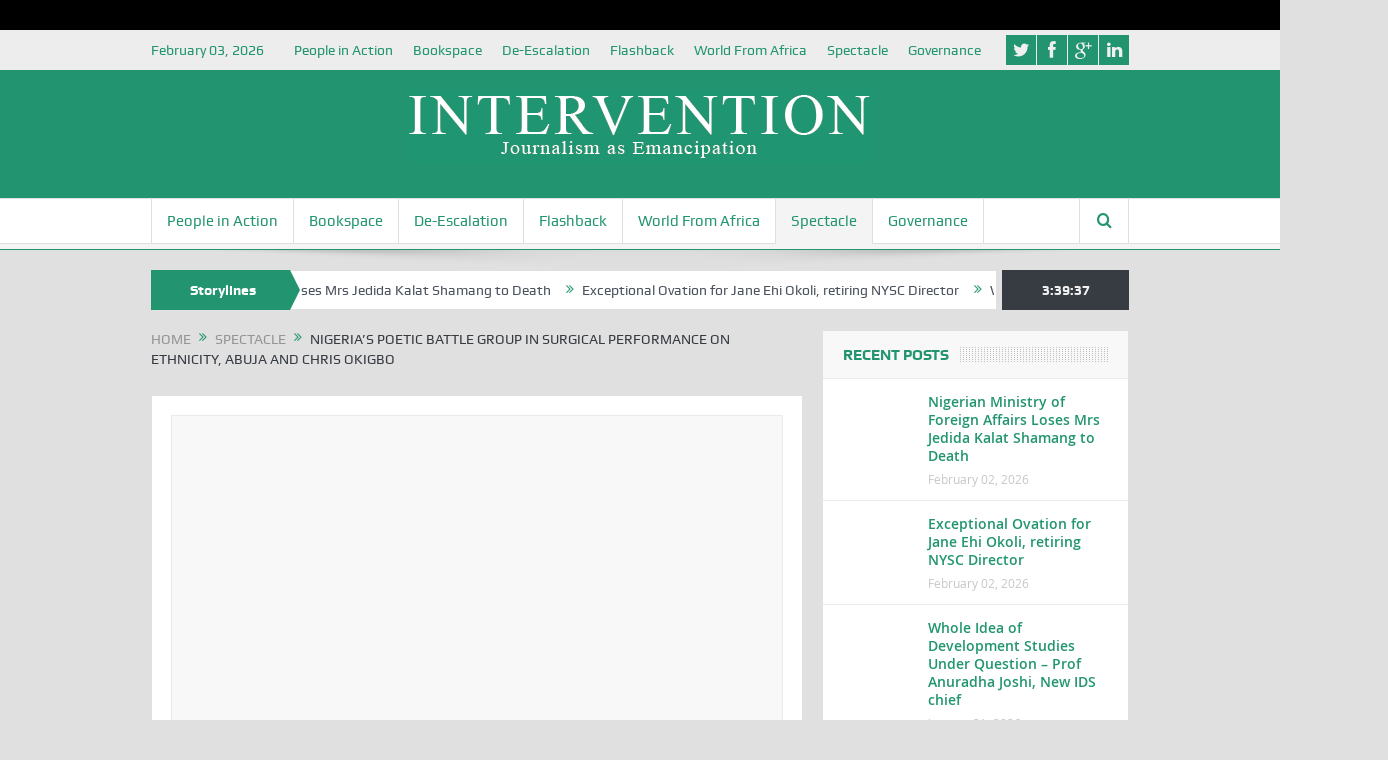

--- FILE ---
content_type: text/html; charset=UTF-8
request_url: https://intervention.ng/25117/
body_size: 24388
content:
<!DOCTYPE html>
<!--[if lt IE 7]>      <html class="no-js lt-ie9 lt-ie8 lt-ie7" lang="en-US"> <![endif]-->
<!--[if IE 7]>         <html class="no-js lt-ie9 lt-ie8" lang="en-US"> <![endif]-->
<!--[if IE 8]>         <html class="no-js lt-ie9" lang="en-US"> <![endif]-->
<!--[if gt IE 8]><!--> <html class="no-js" lang="en-US"> <!--<![endif]-->
    <head>

<script async src="https://pagead2.googlesyndication.com/pagead/js/adsbygoogle.js"></script>

<script data-ad-client="ca-pub-9487333955122027" async src="https://pagead2.googlesyndication.com/pagead/js/adsbygoogle.js"></script>

	<meta charset="UTF-8" />
        <meta http-equiv="X-UA-Compatible" content="IE=edge,chrome=1">
	<title>Nigeria’s Poetic Battle Group in Surgical Performance on Ethnicity, Abuja and Chris Okigbo - Intervention</title>
	<link rel="profile" href="https://gmpg.org/xfn/11">
	<link rel="pingback" href="https://intervention.ng/xmlrpc.php">
<meta property="og:image" content="https://intervention.ng/wp-content/uploads/2021/11/240816635_376658357250125_1006367309555359284_n-1-1024x768.jpg"/>
    <meta property="og:image:width" content="1024" /> 
    <meta property="og:image:height" content="1024" />

<meta property="og:title" content="Nigeria’s Poetic Battle Group in Surgical Performance on Ethnicity, Abuja and Chris Okigbo"/>
<meta property="og:type" content="article"/>
<meta property="og:description" content="It is a poetic battle group with commitments to literary instrumentalism. We call them a battle group similar to a Carrier/Naval counterpart because they are all practitioners of Literature as a bound"/>
<meta property="og:url" content="https://intervention.ng/25117/"/>
<meta property="og:site_name" content="Intervention"/>

<meta name="viewport" content="width=device-width, initial-scale=1, maximum-scale=1">
<link rel="shortcut icon" href="" />
<link rel="apple-touch-icon" href="https://intervention.ng/wp-content/themes/goodnews5/apple-touch-icon-precomposed.png" />

<link rel="pingback" href="https://intervention.ng/xmlrpc.php" />
        <!--[if lt IE 9]>
	<script src="https://intervention.ng/wp-content/themes/goodnews5/framework/helpers/js/html5.js"></script>
	<script src="https://intervention.ng/wp-content/themes/goodnews5/framework/helpers/js/IE9.js"></script>
	<![endif]-->
	<meta name='robots' content='index, follow, max-image-preview:large, max-snippet:-1, max-video-preview:-1' />
<script type="text/javascript" id="wpp-js" src="https://intervention.ng/wp-content/plugins/wordpress-popular-posts/assets/js/wpp.min.js?ver=7.1.0" data-sampling="0" data-sampling-rate="100" data-api-url="https://intervention.ng/wp-json/wordpress-popular-posts" data-post-id="25117" data-token="b92ffe5c38" data-lang="0" data-debug="0"></script>

	<!-- This site is optimized with the Yoast SEO plugin v21.2 - https://yoast.com/wordpress/plugins/seo/ -->
	<link rel="canonical" href="https://intervention.ng/25117/" />
	<meta property="og:locale" content="en_US" />
	<meta property="og:type" content="article" />
	<meta property="og:title" content="Nigeria’s Poetic Battle Group in Surgical Performance on Ethnicity, Abuja and Chris Okigbo - Intervention" />
	<meta property="og:description" content="It is a poetic battle group with commitments to literary instrumentalism. We call them a battle group similar to a Carrier/Naval counterpart because they are all practitioners of Literature as a boundary destabilising practice. By the time they are done, many people would have to think again, especially those who have concluded that Abuja, Nigeria’s [&hellip;]" />
	<meta property="og:url" content="https://intervention.ng/25117/" />
	<meta property="og:site_name" content="Intervention" />
	<meta property="article:author" content="https://fb.me/intervennigeria" />
	<meta property="article:published_time" content="2021-11-20T14:23:19+00:00" />
	<meta property="article:modified_time" content="2021-11-21T09:49:31+00:00" />
	<meta property="og:image" content="https://intervention.ng/wp-content/uploads/2021/11/240816635_376658357250125_1006367309555359284_n-1.jpg" />
	<meta property="og:image:width" content="2048" />
	<meta property="og:image:height" content="1536" />
	<meta property="og:image:type" content="image/jpeg" />
	<meta name="author" content="admin" />
	<meta name="twitter:card" content="summary_large_image" />
	<meta name="twitter:label1" content="Written by" />
	<meta name="twitter:data1" content="admin" />
	<meta name="twitter:label2" content="Est. reading time" />
	<meta name="twitter:data2" content="7 minutes" />
	<script type="application/ld+json" class="yoast-schema-graph">{"@context":"https://schema.org","@graph":[{"@type":"WebPage","@id":"https://intervention.ng/25117/","url":"https://intervention.ng/25117/","name":"Nigeria’s Poetic Battle Group in Surgical Performance on Ethnicity, Abuja and Chris Okigbo - Intervention","isPartOf":{"@id":"https://intervention.ng/#website"},"primaryImageOfPage":{"@id":"https://intervention.ng/25117/#primaryimage"},"image":{"@id":"https://intervention.ng/25117/#primaryimage"},"thumbnailUrl":"https://intervention.ng/wp-content/uploads/2021/11/240816635_376658357250125_1006367309555359284_n-1.jpg","datePublished":"2021-11-20T14:23:19+00:00","dateModified":"2021-11-21T09:49:31+00:00","author":{"@id":"https://intervention.ng/#/schema/person/0bada45c624f1555e4e6cc1ebb19a0b0"},"breadcrumb":{"@id":"https://intervention.ng/25117/#breadcrumb"},"inLanguage":"en-US","potentialAction":[{"@type":"ReadAction","target":["https://intervention.ng/25117/"]}]},{"@type":"ImageObject","inLanguage":"en-US","@id":"https://intervention.ng/25117/#primaryimage","url":"https://intervention.ng/wp-content/uploads/2021/11/240816635_376658357250125_1006367309555359284_n-1.jpg","contentUrl":"https://intervention.ng/wp-content/uploads/2021/11/240816635_376658357250125_1006367309555359284_n-1.jpg","width":2048,"height":1536,"caption":"A Nigerian poetic Carrier"},{"@type":"BreadcrumbList","@id":"https://intervention.ng/25117/#breadcrumb","itemListElement":[{"@type":"ListItem","position":1,"name":"Home","item":"https://intervention.ng/"},{"@type":"ListItem","position":2,"name":"Nigeria’s Poetic Battle Group in Surgical Performance on Ethnicity, Abuja and Chris Okigbo"}]},{"@type":"WebSite","@id":"https://intervention.ng/#website","url":"https://intervention.ng/","name":"Intervention","description":"Journalism Beyond Breaking But Fixing the News in Defence of Voices","potentialAction":[{"@type":"SearchAction","target":{"@type":"EntryPoint","urlTemplate":"https://intervention.ng/?s={search_term_string}"},"query-input":"required name=search_term_string"}],"inLanguage":"en-US"},{"@type":"Person","@id":"https://intervention.ng/#/schema/person/0bada45c624f1555e4e6cc1ebb19a0b0","name":"admin","image":{"@type":"ImageObject","inLanguage":"en-US","@id":"https://intervention.ng/#/schema/person/image/","url":"https://secure.gravatar.com/avatar/796d66f482b2d351656eaf92401a8142?s=96&d=mm&r=g","contentUrl":"https://secure.gravatar.com/avatar/796d66f482b2d351656eaf92401a8142?s=96&d=mm&r=g","caption":"admin"},"sameAs":["https://intervention.ng/","https://fb.me/intervennigeria"],"url":"https://intervention.ng/author/admin/"}]}</script>
	<!-- / Yoast SEO plugin. -->


<link rel='dns-prefetch' href='//widgets.wp.com' />
<link rel='dns-prefetch' href='//s0.wp.com' />
<link rel='dns-prefetch' href='//0.gravatar.com' />
<link rel='dns-prefetch' href='//1.gravatar.com' />
<link rel='dns-prefetch' href='//2.gravatar.com' />
<link rel="alternate" type="application/rss+xml" title="Intervention &raquo; Feed" href="https://intervention.ng/feed/" />
<link rel="alternate" type="application/rss+xml" title="Intervention &raquo; Comments Feed" href="https://intervention.ng/comments/feed/" />
<link rel="alternate" type="application/rss+xml" title="Intervention &raquo; Nigeria’s Poetic Battle Group in Surgical Performance on Ethnicity, Abuja and Chris Okigbo Comments Feed" href="https://intervention.ng/25117/feed/" />
<script type="text/javascript">
/* <![CDATA[ */
window._wpemojiSettings = {"baseUrl":"https:\/\/s.w.org\/images\/core\/emoji\/15.0.3\/72x72\/","ext":".png","svgUrl":"https:\/\/s.w.org\/images\/core\/emoji\/15.0.3\/svg\/","svgExt":".svg","source":{"concatemoji":"https:\/\/intervention.ng\/wp-includes\/js\/wp-emoji-release.min.js?ver=1ed2837aeede01ddf3504a24a5c7fb41"}};
/*! This file is auto-generated */
!function(i,n){var o,s,e;function c(e){try{var t={supportTests:e,timestamp:(new Date).valueOf()};sessionStorage.setItem(o,JSON.stringify(t))}catch(e){}}function p(e,t,n){e.clearRect(0,0,e.canvas.width,e.canvas.height),e.fillText(t,0,0);var t=new Uint32Array(e.getImageData(0,0,e.canvas.width,e.canvas.height).data),r=(e.clearRect(0,0,e.canvas.width,e.canvas.height),e.fillText(n,0,0),new Uint32Array(e.getImageData(0,0,e.canvas.width,e.canvas.height).data));return t.every(function(e,t){return e===r[t]})}function u(e,t,n){switch(t){case"flag":return n(e,"\ud83c\udff3\ufe0f\u200d\u26a7\ufe0f","\ud83c\udff3\ufe0f\u200b\u26a7\ufe0f")?!1:!n(e,"\ud83c\uddfa\ud83c\uddf3","\ud83c\uddfa\u200b\ud83c\uddf3")&&!n(e,"\ud83c\udff4\udb40\udc67\udb40\udc62\udb40\udc65\udb40\udc6e\udb40\udc67\udb40\udc7f","\ud83c\udff4\u200b\udb40\udc67\u200b\udb40\udc62\u200b\udb40\udc65\u200b\udb40\udc6e\u200b\udb40\udc67\u200b\udb40\udc7f");case"emoji":return!n(e,"\ud83d\udc26\u200d\u2b1b","\ud83d\udc26\u200b\u2b1b")}return!1}function f(e,t,n){var r="undefined"!=typeof WorkerGlobalScope&&self instanceof WorkerGlobalScope?new OffscreenCanvas(300,150):i.createElement("canvas"),a=r.getContext("2d",{willReadFrequently:!0}),o=(a.textBaseline="top",a.font="600 32px Arial",{});return e.forEach(function(e){o[e]=t(a,e,n)}),o}function t(e){var t=i.createElement("script");t.src=e,t.defer=!0,i.head.appendChild(t)}"undefined"!=typeof Promise&&(o="wpEmojiSettingsSupports",s=["flag","emoji"],n.supports={everything:!0,everythingExceptFlag:!0},e=new Promise(function(e){i.addEventListener("DOMContentLoaded",e,{once:!0})}),new Promise(function(t){var n=function(){try{var e=JSON.parse(sessionStorage.getItem(o));if("object"==typeof e&&"number"==typeof e.timestamp&&(new Date).valueOf()<e.timestamp+604800&&"object"==typeof e.supportTests)return e.supportTests}catch(e){}return null}();if(!n){if("undefined"!=typeof Worker&&"undefined"!=typeof OffscreenCanvas&&"undefined"!=typeof URL&&URL.createObjectURL&&"undefined"!=typeof Blob)try{var e="postMessage("+f.toString()+"("+[JSON.stringify(s),u.toString(),p.toString()].join(",")+"));",r=new Blob([e],{type:"text/javascript"}),a=new Worker(URL.createObjectURL(r),{name:"wpTestEmojiSupports"});return void(a.onmessage=function(e){c(n=e.data),a.terminate(),t(n)})}catch(e){}c(n=f(s,u,p))}t(n)}).then(function(e){for(var t in e)n.supports[t]=e[t],n.supports.everything=n.supports.everything&&n.supports[t],"flag"!==t&&(n.supports.everythingExceptFlag=n.supports.everythingExceptFlag&&n.supports[t]);n.supports.everythingExceptFlag=n.supports.everythingExceptFlag&&!n.supports.flag,n.DOMReady=!1,n.readyCallback=function(){n.DOMReady=!0}}).then(function(){return e}).then(function(){var e;n.supports.everything||(n.readyCallback(),(e=n.source||{}).concatemoji?t(e.concatemoji):e.wpemoji&&e.twemoji&&(t(e.twemoji),t(e.wpemoji)))}))}((window,document),window._wpemojiSettings);
/* ]]> */
</script>
<link rel='stylesheet' id='frontend.popup-css' href='https://intervention.ng/wp-content/plugins/popup-by-supsystic/modules/popup/css/frontend.popup.css?ver=1.10.31' type='text/css' media='all' />
<style id='wp-emoji-styles-inline-css' type='text/css'>

	img.wp-smiley, img.emoji {
		display: inline !important;
		border: none !important;
		box-shadow: none !important;
		height: 1em !important;
		width: 1em !important;
		margin: 0 0.07em !important;
		vertical-align: -0.1em !important;
		background: none !important;
		padding: 0 !important;
	}
</style>
<link rel='stylesheet' id='wp-block-library-css' href='https://intervention.ng/wp-includes/css/dist/block-library/style.min.css?ver=1ed2837aeede01ddf3504a24a5c7fb41' type='text/css' media='all' />
<link rel='stylesheet' id='mediaelement-css' href='https://intervention.ng/wp-includes/js/mediaelement/mediaelementplayer-legacy.min.css?ver=4.2.17' type='text/css' media='all' />
<link rel='stylesheet' id='wp-mediaelement-css' href='https://intervention.ng/wp-includes/js/mediaelement/wp-mediaelement.min.css?ver=1ed2837aeede01ddf3504a24a5c7fb41' type='text/css' media='all' />
<style id='jetpack-sharing-buttons-style-inline-css' type='text/css'>
.jetpack-sharing-buttons__services-list{display:flex;flex-direction:row;flex-wrap:wrap;gap:0;list-style-type:none;margin:5px;padding:0}.jetpack-sharing-buttons__services-list.has-small-icon-size{font-size:12px}.jetpack-sharing-buttons__services-list.has-normal-icon-size{font-size:16px}.jetpack-sharing-buttons__services-list.has-large-icon-size{font-size:24px}.jetpack-sharing-buttons__services-list.has-huge-icon-size{font-size:36px}@media print{.jetpack-sharing-buttons__services-list{display:none!important}}.editor-styles-wrapper .wp-block-jetpack-sharing-buttons{gap:0;padding-inline-start:0}ul.jetpack-sharing-buttons__services-list.has-background{padding:1.25em 2.375em}
</style>
<style id='classic-theme-styles-inline-css' type='text/css'>
/*! This file is auto-generated */
.wp-block-button__link{color:#fff;background-color:#32373c;border-radius:9999px;box-shadow:none;text-decoration:none;padding:calc(.667em + 2px) calc(1.333em + 2px);font-size:1.125em}.wp-block-file__button{background:#32373c;color:#fff;text-decoration:none}
</style>
<style id='global-styles-inline-css' type='text/css'>
:root{--wp--preset--aspect-ratio--square: 1;--wp--preset--aspect-ratio--4-3: 4/3;--wp--preset--aspect-ratio--3-4: 3/4;--wp--preset--aspect-ratio--3-2: 3/2;--wp--preset--aspect-ratio--2-3: 2/3;--wp--preset--aspect-ratio--16-9: 16/9;--wp--preset--aspect-ratio--9-16: 9/16;--wp--preset--color--black: #000000;--wp--preset--color--cyan-bluish-gray: #abb8c3;--wp--preset--color--white: #ffffff;--wp--preset--color--pale-pink: #f78da7;--wp--preset--color--vivid-red: #cf2e2e;--wp--preset--color--luminous-vivid-orange: #ff6900;--wp--preset--color--luminous-vivid-amber: #fcb900;--wp--preset--color--light-green-cyan: #7bdcb5;--wp--preset--color--vivid-green-cyan: #00d084;--wp--preset--color--pale-cyan-blue: #8ed1fc;--wp--preset--color--vivid-cyan-blue: #0693e3;--wp--preset--color--vivid-purple: #9b51e0;--wp--preset--gradient--vivid-cyan-blue-to-vivid-purple: linear-gradient(135deg,rgba(6,147,227,1) 0%,rgb(155,81,224) 100%);--wp--preset--gradient--light-green-cyan-to-vivid-green-cyan: linear-gradient(135deg,rgb(122,220,180) 0%,rgb(0,208,130) 100%);--wp--preset--gradient--luminous-vivid-amber-to-luminous-vivid-orange: linear-gradient(135deg,rgba(252,185,0,1) 0%,rgba(255,105,0,1) 100%);--wp--preset--gradient--luminous-vivid-orange-to-vivid-red: linear-gradient(135deg,rgba(255,105,0,1) 0%,rgb(207,46,46) 100%);--wp--preset--gradient--very-light-gray-to-cyan-bluish-gray: linear-gradient(135deg,rgb(238,238,238) 0%,rgb(169,184,195) 100%);--wp--preset--gradient--cool-to-warm-spectrum: linear-gradient(135deg,rgb(74,234,220) 0%,rgb(151,120,209) 20%,rgb(207,42,186) 40%,rgb(238,44,130) 60%,rgb(251,105,98) 80%,rgb(254,248,76) 100%);--wp--preset--gradient--blush-light-purple: linear-gradient(135deg,rgb(255,206,236) 0%,rgb(152,150,240) 100%);--wp--preset--gradient--blush-bordeaux: linear-gradient(135deg,rgb(254,205,165) 0%,rgb(254,45,45) 50%,rgb(107,0,62) 100%);--wp--preset--gradient--luminous-dusk: linear-gradient(135deg,rgb(255,203,112) 0%,rgb(199,81,192) 50%,rgb(65,88,208) 100%);--wp--preset--gradient--pale-ocean: linear-gradient(135deg,rgb(255,245,203) 0%,rgb(182,227,212) 50%,rgb(51,167,181) 100%);--wp--preset--gradient--electric-grass: linear-gradient(135deg,rgb(202,248,128) 0%,rgb(113,206,126) 100%);--wp--preset--gradient--midnight: linear-gradient(135deg,rgb(2,3,129) 0%,rgb(40,116,252) 100%);--wp--preset--font-size--small: 13px;--wp--preset--font-size--medium: 20px;--wp--preset--font-size--large: 36px;--wp--preset--font-size--x-large: 42px;--wp--preset--spacing--20: 0.44rem;--wp--preset--spacing--30: 0.67rem;--wp--preset--spacing--40: 1rem;--wp--preset--spacing--50: 1.5rem;--wp--preset--spacing--60: 2.25rem;--wp--preset--spacing--70: 3.38rem;--wp--preset--spacing--80: 5.06rem;--wp--preset--shadow--natural: 6px 6px 9px rgba(0, 0, 0, 0.2);--wp--preset--shadow--deep: 12px 12px 50px rgba(0, 0, 0, 0.4);--wp--preset--shadow--sharp: 6px 6px 0px rgba(0, 0, 0, 0.2);--wp--preset--shadow--outlined: 6px 6px 0px -3px rgba(255, 255, 255, 1), 6px 6px rgba(0, 0, 0, 1);--wp--preset--shadow--crisp: 6px 6px 0px rgba(0, 0, 0, 1);}:where(.is-layout-flex){gap: 0.5em;}:where(.is-layout-grid){gap: 0.5em;}body .is-layout-flex{display: flex;}.is-layout-flex{flex-wrap: wrap;align-items: center;}.is-layout-flex > :is(*, div){margin: 0;}body .is-layout-grid{display: grid;}.is-layout-grid > :is(*, div){margin: 0;}:where(.wp-block-columns.is-layout-flex){gap: 2em;}:where(.wp-block-columns.is-layout-grid){gap: 2em;}:where(.wp-block-post-template.is-layout-flex){gap: 1.25em;}:where(.wp-block-post-template.is-layout-grid){gap: 1.25em;}.has-black-color{color: var(--wp--preset--color--black) !important;}.has-cyan-bluish-gray-color{color: var(--wp--preset--color--cyan-bluish-gray) !important;}.has-white-color{color: var(--wp--preset--color--white) !important;}.has-pale-pink-color{color: var(--wp--preset--color--pale-pink) !important;}.has-vivid-red-color{color: var(--wp--preset--color--vivid-red) !important;}.has-luminous-vivid-orange-color{color: var(--wp--preset--color--luminous-vivid-orange) !important;}.has-luminous-vivid-amber-color{color: var(--wp--preset--color--luminous-vivid-amber) !important;}.has-light-green-cyan-color{color: var(--wp--preset--color--light-green-cyan) !important;}.has-vivid-green-cyan-color{color: var(--wp--preset--color--vivid-green-cyan) !important;}.has-pale-cyan-blue-color{color: var(--wp--preset--color--pale-cyan-blue) !important;}.has-vivid-cyan-blue-color{color: var(--wp--preset--color--vivid-cyan-blue) !important;}.has-vivid-purple-color{color: var(--wp--preset--color--vivid-purple) !important;}.has-black-background-color{background-color: var(--wp--preset--color--black) !important;}.has-cyan-bluish-gray-background-color{background-color: var(--wp--preset--color--cyan-bluish-gray) !important;}.has-white-background-color{background-color: var(--wp--preset--color--white) !important;}.has-pale-pink-background-color{background-color: var(--wp--preset--color--pale-pink) !important;}.has-vivid-red-background-color{background-color: var(--wp--preset--color--vivid-red) !important;}.has-luminous-vivid-orange-background-color{background-color: var(--wp--preset--color--luminous-vivid-orange) !important;}.has-luminous-vivid-amber-background-color{background-color: var(--wp--preset--color--luminous-vivid-amber) !important;}.has-light-green-cyan-background-color{background-color: var(--wp--preset--color--light-green-cyan) !important;}.has-vivid-green-cyan-background-color{background-color: var(--wp--preset--color--vivid-green-cyan) !important;}.has-pale-cyan-blue-background-color{background-color: var(--wp--preset--color--pale-cyan-blue) !important;}.has-vivid-cyan-blue-background-color{background-color: var(--wp--preset--color--vivid-cyan-blue) !important;}.has-vivid-purple-background-color{background-color: var(--wp--preset--color--vivid-purple) !important;}.has-black-border-color{border-color: var(--wp--preset--color--black) !important;}.has-cyan-bluish-gray-border-color{border-color: var(--wp--preset--color--cyan-bluish-gray) !important;}.has-white-border-color{border-color: var(--wp--preset--color--white) !important;}.has-pale-pink-border-color{border-color: var(--wp--preset--color--pale-pink) !important;}.has-vivid-red-border-color{border-color: var(--wp--preset--color--vivid-red) !important;}.has-luminous-vivid-orange-border-color{border-color: var(--wp--preset--color--luminous-vivid-orange) !important;}.has-luminous-vivid-amber-border-color{border-color: var(--wp--preset--color--luminous-vivid-amber) !important;}.has-light-green-cyan-border-color{border-color: var(--wp--preset--color--light-green-cyan) !important;}.has-vivid-green-cyan-border-color{border-color: var(--wp--preset--color--vivid-green-cyan) !important;}.has-pale-cyan-blue-border-color{border-color: var(--wp--preset--color--pale-cyan-blue) !important;}.has-vivid-cyan-blue-border-color{border-color: var(--wp--preset--color--vivid-cyan-blue) !important;}.has-vivid-purple-border-color{border-color: var(--wp--preset--color--vivid-purple) !important;}.has-vivid-cyan-blue-to-vivid-purple-gradient-background{background: var(--wp--preset--gradient--vivid-cyan-blue-to-vivid-purple) !important;}.has-light-green-cyan-to-vivid-green-cyan-gradient-background{background: var(--wp--preset--gradient--light-green-cyan-to-vivid-green-cyan) !important;}.has-luminous-vivid-amber-to-luminous-vivid-orange-gradient-background{background: var(--wp--preset--gradient--luminous-vivid-amber-to-luminous-vivid-orange) !important;}.has-luminous-vivid-orange-to-vivid-red-gradient-background{background: var(--wp--preset--gradient--luminous-vivid-orange-to-vivid-red) !important;}.has-very-light-gray-to-cyan-bluish-gray-gradient-background{background: var(--wp--preset--gradient--very-light-gray-to-cyan-bluish-gray) !important;}.has-cool-to-warm-spectrum-gradient-background{background: var(--wp--preset--gradient--cool-to-warm-spectrum) !important;}.has-blush-light-purple-gradient-background{background: var(--wp--preset--gradient--blush-light-purple) !important;}.has-blush-bordeaux-gradient-background{background: var(--wp--preset--gradient--blush-bordeaux) !important;}.has-luminous-dusk-gradient-background{background: var(--wp--preset--gradient--luminous-dusk) !important;}.has-pale-ocean-gradient-background{background: var(--wp--preset--gradient--pale-ocean) !important;}.has-electric-grass-gradient-background{background: var(--wp--preset--gradient--electric-grass) !important;}.has-midnight-gradient-background{background: var(--wp--preset--gradient--midnight) !important;}.has-small-font-size{font-size: var(--wp--preset--font-size--small) !important;}.has-medium-font-size{font-size: var(--wp--preset--font-size--medium) !important;}.has-large-font-size{font-size: var(--wp--preset--font-size--large) !important;}.has-x-large-font-size{font-size: var(--wp--preset--font-size--x-large) !important;}
:where(.wp-block-post-template.is-layout-flex){gap: 1.25em;}:where(.wp-block-post-template.is-layout-grid){gap: 1.25em;}
:where(.wp-block-columns.is-layout-flex){gap: 2em;}:where(.wp-block-columns.is-layout-grid){gap: 2em;}
:root :where(.wp-block-pullquote){font-size: 1.5em;line-height: 1.6;}
</style>
<link rel='stylesheet' id='tp_twitter_plugin_css-css' href='https://intervention.ng/wp-content/plugins/recent-tweets-widget/tp_twitter_plugin.css?ver=1.0' type='text/css' media='screen' />
<link rel='stylesheet' id='steempress_sp-css' href='https://intervention.ng/wp-content/plugins/steempress/public/css/steempress_sp-public.css?ver=2.6.3' type='text/css' media='all' />
<link rel='stylesheet' id='wp_automatic_gallery_style-css' href='https://intervention.ng/wp-content/plugins/wp-automatic/css/wp-automatic.css?ver=1.0.0' type='text/css' media='all' />
<link rel='stylesheet' id='wpos-slick-style-css' href='https://intervention.ng/wp-content/plugins/wp-responsive-recent-post-slider/assets/css/slick.css?ver=3.4' type='text/css' media='all' />
<link rel='stylesheet' id='wppsac-public-style-css' href='https://intervention.ng/wp-content/plugins/wp-responsive-recent-post-slider/assets/css/recent-post-style.css?ver=3.4' type='text/css' media='all' />
<link rel='stylesheet' id='wordpress-popular-posts-css-css' href='https://intervention.ng/wp-content/plugins/wordpress-popular-posts/assets/css/wpp.css?ver=7.1.0' type='text/css' media='all' />
<link rel='stylesheet' id='plugins-css' href='https://intervention.ng/wp-content/themes/goodnews5/css/plugins.css?ver=1ed2837aeede01ddf3504a24a5c7fb41' type='text/css' media='all' />
<link rel='stylesheet' id='main-css' href='https://intervention.ng/wp-content/themes/goodnews5/css/main.css?ver=1ed2837aeede01ddf3504a24a5c7fb41' type='text/css' media='all' />
<link rel='stylesheet' id='responsive-css' href='https://intervention.ng/wp-content/themes/goodnews5/css/media.css?ver=1ed2837aeede01ddf3504a24a5c7fb41' type='text/css' media='all' />
<link rel='stylesheet' id='style-css' href='https://intervention.ng/wp-content/themes/goodnews5/style.css?ver=1ed2837aeede01ddf3504a24a5c7fb41' type='text/css' media='all' />
<link rel='stylesheet' id='jetpack_likes-css' href='https://intervention.ng/wp-content/plugins/jetpack/modules/likes/style.css?ver=14.5' type='text/css' media='all' />
<style id='akismet-widget-style-inline-css' type='text/css'>

			.a-stats {
				--akismet-color-mid-green: #357b49;
				--akismet-color-white: #fff;
				--akismet-color-light-grey: #f6f7f7;

				max-width: 350px;
				width: auto;
			}

			.a-stats * {
				all: unset;
				box-sizing: border-box;
			}

			.a-stats strong {
				font-weight: 600;
			}

			.a-stats a.a-stats__link,
			.a-stats a.a-stats__link:visited,
			.a-stats a.a-stats__link:active {
				background: var(--akismet-color-mid-green);
				border: none;
				box-shadow: none;
				border-radius: 8px;
				color: var(--akismet-color-white);
				cursor: pointer;
				display: block;
				font-family: -apple-system, BlinkMacSystemFont, 'Segoe UI', 'Roboto', 'Oxygen-Sans', 'Ubuntu', 'Cantarell', 'Helvetica Neue', sans-serif;
				font-weight: 500;
				padding: 12px;
				text-align: center;
				text-decoration: none;
				transition: all 0.2s ease;
			}

			/* Extra specificity to deal with TwentyTwentyOne focus style */
			.widget .a-stats a.a-stats__link:focus {
				background: var(--akismet-color-mid-green);
				color: var(--akismet-color-white);
				text-decoration: none;
			}

			.a-stats a.a-stats__link:hover {
				filter: brightness(110%);
				box-shadow: 0 4px 12px rgba(0, 0, 0, 0.06), 0 0 2px rgba(0, 0, 0, 0.16);
			}

			.a-stats .count {
				color: var(--akismet-color-white);
				display: block;
				font-size: 1.5em;
				line-height: 1.4;
				padding: 0 13px;
				white-space: nowrap;
			}
		
</style>
<style id='jetpack_facebook_likebox-inline-css' type='text/css'>
.widget_facebook_likebox {
	overflow: hidden;
}

</style>
<link rel='stylesheet' id='jetpack-whatsapp-css' href='https://intervention.ng/wp-content/plugins/whatsapp-jetpack-button/assets/css/style.css?ver=1.3.1' type='text/css' media='all' />
<link rel='stylesheet' id='sharedaddy-css' href='https://intervention.ng/wp-content/plugins/jetpack/modules/sharedaddy/sharing.css?ver=14.5' type='text/css' media='all' />
<link rel='stylesheet' id='social-logos-css' href='https://intervention.ng/wp-content/plugins/jetpack/_inc/social-logos/social-logos.min.css?ver=14.5' type='text/css' media='all' />
<script type="text/javascript" src="https://intervention.ng/wp-includes/js/jquery/jquery.min.js?ver=3.7.1" id="jquery-core-js"></script>
<script type="text/javascript" src="https://intervention.ng/wp-includes/js/jquery/jquery-migrate.min.js?ver=3.4.1" id="jquery-migrate-js"></script>
<script type="text/javascript" src="https://intervention.ng/wp-content/plugins/popup-by-supsystic/js/common.min.js?ver=1.10.31" id="commonPps-js"></script>
<script type="text/javascript" id="corePps-js-extra">
/* <![CDATA[ */
var PPS_DATA = {"siteUrl":"https:\/\/intervention.ng\/","imgPath":"https:\/\/intervention.ng\/wp-content\/plugins\/popup-by-supsystic\/img\/","cssPath":"https:\/\/intervention.ng\/wp-content\/plugins\/popup-by-supsystic\/css\/","loader":"https:\/\/intervention.ng\/wp-content\/plugins\/popup-by-supsystic\/img\/loading.gif","close":"https:\/\/intervention.ng\/wp-content\/plugins\/popup-by-supsystic\/img\/cross.gif","ajaxurl":"https:\/\/intervention.ng\/wp-admin\/admin-ajax.php","options":{"add_love_link":"0","disable_autosave":"0"},"PPS_CODE":"pps","jsPath":"https:\/\/intervention.ng\/wp-content\/plugins\/popup-by-supsystic\/js\/"};
/* ]]> */
</script>
<script type="text/javascript" src="https://intervention.ng/wp-content/plugins/popup-by-supsystic/js/core.min.js?ver=1.10.31" id="corePps-js"></script>
<script type="text/javascript" id="frontend.popup-js-extra">
/* <![CDATA[ */
var ppsPopups = [{"id":"100","label":"Interven","active":"1","original_id":"4","params":{"main":{"show_on":"page_load","show_on_page_load_enb_delay":"1","show_on_page_load_delay":"40","show_on_click_on_el_delay":"0","show_on_scroll_window_delay":"0","show_on_scroll_window_perc_scroll":"0","show_on_link_follow_delay":"0","close_on":"overlay_click","show_pages":"all","show_time_from":"12:00am","show_time_to":"12:00am","show_to_first_time_visit_days":"30","show_to":"until_make_action","show_to_until_make_action_days":"7","count_times_num":"1","count_times_mes":"day","hide_for_devices_show":"1","hide_for_post_types_show":"0","hide_for_ips_show":"0","hide_for_countries_show":"0","hide_for_languages_show":"0","hide_search_engines_show":"0","hide_preg_url_show":"0","hide_for_user_roles_show":"0"},"tpl":{"width":"300","width_measure":"px","height_measure":"px","fb_like_opts":{"href":"https:\/\/www.facebook.com\/Interventionng-327655420955360","colorscheme":"light","header":"1","show_border":"1","show_faces":"1"},"bg_overlay_opacity":"0.5","bg_type_0":"color","bg_color_0":"#ffffff","close_btn":"classy_grey","anim_key":"none","anim_duration":1,"sub_fields":{"email":{"label":"E-Mail","html":"text","enb":true,"mandatory":true,"name":"email"},"name":{"label":"Name","html":"text","enb":false,"name":"name"}},"reg_fields":{"name":{"label":"Name","html":"text","enb":1,"name":"name"},"email":{"label":"E-Mail","html":"text","enb":true,"mandatory":true,"name":"email"}}},"opts_attrs":{"bg_number":"1","txt_block_number":"0"}},"img_preview":"facebook-like.jpg","show_on":"1","show_to":"4","show_pages":"1","type_id":"2","views":"569223","unique_views":"357267","actions":"2788","date_created":"2015-01-16 19:35:51","sort_order":"0","show_in_admin_area":"0","img_preview_url":"https:\/\/intervention.ng\/wp-content\/plugins\/popup-by-supsystic\/assets\/popup\/img\/preview\/facebook-like.jpg","view_id":"100_956355","type":"fb_like","rendered_html":"<span style=\"display: none;\" id=\"ppsPopupStylesHidden_100_956355\">#ppsPopupShell_100_956355 {\n\twidth: 300px;\n  \t\/*height: [height]px;*\/  \tbackground-color: #ffffff;}\n#ppsPopupShell_100_956355 .ppsPopupClose {\n\tz-index: 99;\n}\n#ppsPopupShell_100_956355 .ppsPopupClose:hover {\n\topacity: 0.8;\n}\n#ppsPopupShell_100_956355 .ppsPopupClose { position:absolute;background-image:url(\"https:\/\/intervention.ng\/wp-content\/plugins\/popup-by-supsystic\/modules\/popup\/img\/assets\/close_btns\/classy_grey.png\");background-repeat:no-repeat;top:-16px;right:-16px;width:42px;height:42px; }<\/span><div id=\"ppsPopupShell_100_956355\" class=\"ppsPopupShell ppsPopupFbLikeShell\">\n\t<a href=\"#\" class=\"ppsPopupClose\"><\/a>\n  \t<div id=\"fb-root\"><\/div>\n\t\t<script>(function(d, s, id) {\n\t\t  var js, fjs = d.getElementsByTagName(s)[0];\n\t\t  if (d.getElementById(id)) return;\n\t\t  js = d.createElement(s); js.id = id;\n\t\t  js.src = \"\/\/connect.facebook.net\/en_US\/sdk.js#xfbml=1&version=v2.5&appId=1612081092370131\";\n\t\t  fjs.parentNode.insertBefore(js, fjs);\n\t\t}(document, 'script', 'facebook-jssdk'));<\/script><div class=\"fb-page fb_iframe_widget\" data-href=\"https:\/\/www.facebook.com\/Interventionng-327655420955360\" data-tabs=\"\" data-hide-cover=\"false\" data-show-facepile=\"false\" data-hide-cta=\"false\" data-small-header=\"false\" data-adapt-container-width=\"false\" data-width=\"300\"><\/div>\n<\/div>","connect_hash":"92c00a9eb384950da67bfac0dd7d69b1"}];
/* ]]> */
</script>
<script type="text/javascript" src="https://intervention.ng/wp-content/plugins/popup-by-supsystic/modules/popup/js/frontend.popup.js?ver=1.10.31" id="frontend.popup-js"></script>
<script type="text/javascript" src="https://intervention.ng/wp-content/plugins/steempress/public/js/iframeResizer.min.js?ver=1ed2837aeede01ddf3504a24a5c7fb41" id="steempress_spiframeResizer-js"></script>
<script type="text/javascript" src="https://intervention.ng/wp-content/plugins/steempress/public/js/steempress_sp-public.js?ver=2.6.3" id="steempress_sppublic_js-js"></script>
<script type="text/javascript" src="https://intervention.ng/wp-content/plugins/wp-automatic/js/main-front.js?ver=1ed2837aeede01ddf3504a24a5c7fb41" id="wp_automatic_gallery-js"></script>
<link rel="https://api.w.org/" href="https://intervention.ng/wp-json/" /><link rel="alternate" title="JSON" type="application/json" href="https://intervention.ng/wp-json/wp/v2/posts/25117" /><link rel="alternate" title="oEmbed (JSON)" type="application/json+oembed" href="https://intervention.ng/wp-json/oembed/1.0/embed?url=https%3A%2F%2Fintervention.ng%2F25117%2F" />
<link rel="alternate" title="oEmbed (XML)" type="text/xml+oembed" href="https://intervention.ng/wp-json/oembed/1.0/embed?url=https%3A%2F%2Fintervention.ng%2F25117%2F&#038;format=xml" />
            <style id="wpp-loading-animation-styles">@-webkit-keyframes bgslide{from{background-position-x:0}to{background-position-x:-200%}}@keyframes bgslide{from{background-position-x:0}to{background-position-x:-200%}}.wpp-widget-block-placeholder,.wpp-shortcode-placeholder{margin:0 auto;width:60px;height:3px;background:#dd3737;background:linear-gradient(90deg,#dd3737 0%,#571313 10%,#dd3737 100%);background-size:200% auto;border-radius:3px;-webkit-animation:bgslide 1s infinite linear;animation:bgslide 1s infinite linear}</style>
            <style type="text/css" title="dynamic-css" class="options-output">body{text-align:inherit;color:#111111;}body, body.layout-boxed{background-color:#e0e0e0;}a, h1 a:hover, h2 a:hover, h3 a:hover, h4 a:hover, h5 a:hover, h6 a:hover,
.news-ticker li a:hover, .mom-post-meta a:hover, .news-box .older-articles ul li a:hover,
.news-box .nb1-older-articles ul li a:hover, .mom-login-widget .lw-user-info a:hover strong,
.mpsw-slider ul.slides li .slide-caption:hover, .tagcloud a:hover, .mom-recent-comments .author_comment h4 span a:hover,
.widget .twiter-list ul.twiter-buttons li a:hover, .copyrights-text a:hover, ul.main-menu li.mom_mega .mega_col_title  a:hover,
#navigation .main-menu > li .cats-mega-wrap .subcat .mom-cat-latest li a:hover,
#navigation .main-menu > li .cats-mega-wrap .subcat .mom-cat-latest .view_all_posts:hover,
.base-box .read-more-link, .widget ul li a:hover, .main_tabs .tabs a.current, .button:hover,
.weather-widget .next-days .day-summary .d-date span.dn, .np-posts ul li .details .link:hover,
#comments .single-comment .comment-content .comment-reply-link:hover, #comments .single-comment .comment-content .comment-edit-link:hover,
.single-author-box .articles-count, .star-rating, .blog-post .bp-head .bp-meta a:hover, ul.main-menu > li:not(.mom_mega) ul.sub-menu li a:hover,
.not-found-wrap .ops, #bbpress-forums a,
#navigation .main-menu > li:hover > a, #navigation .main-menu > li.current-menu-item > a, #navigation .main-menu > li.current-menu-ancestor > a,
#navigation .main-menu > li:hover > a:before, #navigation .main-menu > li.current-menu-item > a:before, #navigation .main-menu > li.current-menu-ancestor > a:before,
#navigation .main-menu > li.current-post-parent > a, #navigation .main-menu > li.current-post-parent > a:before,
#navigation ul.device-menu li.dm-active > a, #navigation .device-menu li.dm-active > .responsive-caret, .widget li:hover .cat_num, .news-ticker li i, .mom_breadcrumb .sep, .scrollToTop:hover,
ul.products li .mom_product_thumbnail .mom_woo_cart_bt .button:hover, .main_tabs .tabs li.active > a, .toggle_active .toggle_icon:before, #navigation .nav-button.active, .mom-main-color, .mom-main-color a,
#buddypress div#item-header div#item-meta a, #buddypress div#subnav.item-list-tabs ul li.selected a, #buddypress div#subnav.item-list-tabs ul li.current a, #buddypress div.item-list-tabs ul li span, #buddypress div#object-nav.item-list-tabs ul li.selected a, #buddypress div#object-nav.item-list-tabs ul li.current a, .mom_bp_tabbed_widgets .main_tabs .tabs a.selected, #buddypress div.activity-meta a.button, .generic-button a, .top_banner a{color:#229570;}.mom-social-icons li a.vector_icon:hover, .owl-dot.active span, .feature-slider .fs-nav .selected, #navigation .nav-button.nav-cart span.numofitems{background:#229570;}#comments .single-comment .comment-content .comment-reply-link:hover, #comments .single-comment .comment-content .comment-edit-link:hover, .post.sticky{border-color:#229570;}h1, h2, h3, h4, h5, h6{color:#229570;}a{color:#229570;}a:hover{color:#229570;}a:active{color:#229570;}input,select,textarea, .mom-select, #footer input,#footer select, #footer textarea, #bbpress-forums #bbp-your-profile fieldset input, #bbpress-forums #bbp-your-profile fieldset textarea, .mom-select:before{color:#000000;}{color:#ededed;}.topbar, .copyrights-area, .topbar .top-nav > li ul.sub-menu li a:hover{background-color:#ededed;}.topbar, .copyrights-area, .topbar .top-nav li a, .copyrights-text, .footer_menu li a{color:#229570;}{color:#229570;}.mom-social-icons li a.vector_icon{background-color:#229570;}{color:#229570;}.topbar .search-form button{background-color:#229570;}.topbar .search-form button{color:#229570;}.header{background-color:#229570;}{color:#f4f4f4;}#navigation, #navigation .main-menu > li:hover > a, #navigation .main-menu > li.current-menu-item > a, .navigation_highlight_ancestor #navigation .main-menu > li.current-menu-ancestor > a, .navigation_highlight_ancestor #navigation .main-menu > li.current-menu-parent > a, #navigation .main-menu > li:hover > a:before, #navigation .main-menu > li.current-menu-item > a:before, .navigation_highlight_ancestor #navigation .main-menu > li.current-menu-ancestor > a:before,  .navigation_highlight_ancestor #navigation .main-menu > li.current-menu-parent > a:before, ul.main-menu > li:not(.mom_mega):not(.mom_mega_cats) ul.sub-menu, ul.main-menu > li:not(.mom_mega):not(.mom_mega_cats) ul.sub-menu li, #navigation .main-menu > li .cats-mega-wrap, ul.main-menu > li:not(.mom_mega) ul.sub-menu li, .main-menu .mom_mega.menu-item-depth-0 > .mom_mega_wrap:before, #navigation .main-menu li.mom_mega.menu-item-depth-0 > .mom_mega_wrap, .device-menu-holder, .device-menu-holder .mh-caret, .device-menu-holder.active:before, #navigation .device-menu, #navigation .device-menu li.dm-active > a, #navigation .device-menu li.dm-active > .responsive-caret{background-color:#f4f4f4;}.navigation-inner,#navigation .nav-button, .nb-inner-wrap .search-results-title, .show_all_results, .nb-inner-wrap ul.s-results .s-img .post_format{background-color:#ffffff;}{color:#229570;}#navigation{border-bottom-color:#229570;}.main-menu > li:not(.current-menu-item):not(.current-menu-ancestor) > a, #navigation .nav-button, .nb-inner-wrap ul.s-results .s-details h4, .nb-inner-wrap .search-results-title, .show_all_results a,  .ajax_search_results .sw-not_found{color:#229570;}#navigation .main-menu > li:hover > a, #navigation .main-menu > li.current-menu-item > a, .navigation_highlight_ancestor #navigation .main-menu > li.current-menu-ancestor > a, .navigation_highlight_ancestor #navigation .main-menu > li.current-menu-parent > a, ul.main-menu > li:not(.mom_mega) ul.sub-menu li a, ul.main-menu li.mom_mega .mega_col_title > a, ul.main-menu li.mom_mega .mom_mega_wrap ul li a, .device-menu-holder, .device-menu-holder .mh-icon, .the_menu_holder_area i, .device-menu-holder .mh-caret, #navigation .device-menu li.menu-item a i, #navigation .device-menu li.menu-item > a, #navigation .device-menu li .responsive-caret{color:#229570;}{color:#229570;}.breaking-news .bn-title{background-color:#229570;}.breaking-news .bn-title:after{border-left-color:#229570;}body.rtl .breaking-news .bn-title:after{border-right-color:#229570;}{color:#229570;}#footer{background-color:#229570;}</style><style type="text/css">
body, body.layout-boxed {
    background-image: none;
}
    
.header > .inner, .header .logo {
line-height: 154px;
height: 154px;
}
.news-box .nb-item-meta a:hover {
    color: #229570 !important;
}
::selection {
background:#000000;
}
::-moz-selection {
background:#000000;
}
.show_all_results a i, .search-wrap ul.s-results .s-img .post_format {
color: #229570;
}
::-webkit-input-placeholder {
color:#000000;
}
 :-moz-placeholder { /* Firefox 18- */
color:#000000;  
}
::-moz-placeholder {  /* Firefox 19+ */
color:#000000;  
}
:-ms-input-placeholder {  
color:#000000;  
}
.asf-el .mom-select select, .asf-el .mom-select select:focus {
text-shadow:0 0 0 #000000;  
}
/* Category background */
body, body.layout-boxed {
}
</style>
    </head>
    <body data-rsssl=1 class="post-template-default single single-post postid-25117 single-format-standard right-sidebar singular fade-imgs-in-appear navigation_highlight_ancestor ticker_has_live_time time_in_twelve_format one-side-wide both-sidebars smooth_scroll_enable" itemscope="itemscope" itemtype="http://schema.org/WebPage">
    
        <!--[if lt IE 7]>
            <p class="browsehappy">You are using an <strong>outdated</strong> browser. Please <a href="http://browsehappy.com/">upgrade your browser</a> to improve your experience.</p>
        <![endif]-->
        <div class="boxed-wrap clearfix">
	    <div id="header-wrapper">
            <div class="top_banner">
 <div class="inner">
   		<div class="mom-e3lanat-wrap  ">
	<div class="mom-e3lanat " style="">
		<div class="mom-e3lanat-inner">
		
		</div>
	</div>	<!--Mom ads-->
	</div>
 </div>
</div>
              <div class="topbar">
  <div class="inner">
    <div class="today_date">
February 03, 2026</div>
        <div class="top-left-content">
                 			     <ul id="menu-main-menu" class="top-nav mom_visibility_desktop"><li id="menu-item-10313" class="menu-item menu-item-type-taxonomy menu-item-object-category menu-item-10313"><a href="https://intervention.ng/category/people-in-action/">People in Action</a></li>
<li id="menu-item-7387" class="menu-item menu-item-type-taxonomy menu-item-object-category menu-item-7387"><a href="https://intervention.ng/category/bookspace/">Bookspace</a></li>
<li id="menu-item-2411" class="menu-item menu-item-type-taxonomy menu-item-object-category menu-item-2411"><a href="https://intervention.ng/category/de-escalation/">De-Escalation</a></li>
<li id="menu-item-4" class="menu-item menu-item-type-taxonomy menu-item-object-category menu-item-4"><a href="https://intervention.ng/category/flashback/">Flashback</a></li>
<li id="menu-item-10449" class="menu-item menu-item-type-taxonomy menu-item-object-category menu-item-10449"><a href="https://intervention.ng/category/world-from-africa/">World From Africa</a></li>
<li id="menu-item-9" class="menu-item menu-item-type-taxonomy menu-item-object-category current-post-ancestor current-menu-parent current-post-parent menu-item-9"><a href="https://intervention.ng/category/spectacle/">Spectacle</a></li>
<li id="menu-item-28733" class="menu-item menu-item-type-taxonomy menu-item-object-category menu-item-28733"><a href="https://intervention.ng/category/governance/">Governance</a></li>
</ul>
     			     <div class="mom_visibility_device device-top-menu-wrap">
			      <div class="top-menu-holder"><i class="fa-icon-reorder mh-icon"></i></div>
			      <ul id="menu-main-menu-1" class="device-top-nav"><li class="menu-item menu-item-type-taxonomy menu-item-object-category menu-item-10313"><a href="https://intervention.ng/category/people-in-action/">People in Action</a></li>
<li class="menu-item menu-item-type-taxonomy menu-item-object-category menu-item-7387"><a href="https://intervention.ng/category/bookspace/">Bookspace</a></li>
<li class="menu-item menu-item-type-taxonomy menu-item-object-category menu-item-2411"><a href="https://intervention.ng/category/de-escalation/">De-Escalation</a></li>
<li class="menu-item menu-item-type-taxonomy menu-item-object-category menu-item-4"><a href="https://intervention.ng/category/flashback/">Flashback</a></li>
<li class="menu-item menu-item-type-taxonomy menu-item-object-category menu-item-10449"><a href="https://intervention.ng/category/world-from-africa/">World From Africa</a></li>
<li class="menu-item menu-item-type-taxonomy menu-item-object-category current-post-ancestor current-menu-parent current-post-parent menu-item-9"><a href="https://intervention.ng/category/spectacle/">Spectacle</a></li>
<li class="menu-item menu-item-type-taxonomy menu-item-object-category menu-item-28733"><a href="https://intervention.ng/category/governance/">Governance</a></li>
</ul>			     </div>

                        </div> <!--tb left-->
        <div class="top-right-content">
            		    <ul class="mom-social-icons">
                    <li class="twitter"><a target="_blank" class="vector_icon" href="https://twitter.com/intervention_ng"><i class="fa-icon-twitter"></i></a></li>
        
                <li class="facebook"><a target="_blank" class="vector_icon" href="https://www.facebook.com/intervennigeria/"><i class="fa-icon-facebook "></i></a></li>        
        
                   <li class="gplus"><a target="_blank" class="vector_icon" href="#" ><i class="fa-icon-google-plus"></i></a></li>     
        
                        <li class="linkedin"><a target="_blank" class="vector_icon" href="https://ng.linkedin.com/in/intervention-nigeria-7aa850135"><i class="fa-icon-linkedin"></i></a></li>
        
        
        
        
        

        

        
                        	
	    </ul>
                    </div> <!--tb right-->
</div>
 </div> <!--topbar-->
             <header class="header logo-center" itemscope="itemscope" itemtype="http://schema.org/WPHeader" role="banner">
                <div class="inner">
						                    <div class="logo">
					                    <a href="https://intervention.ng">
		                                                    <img src="https://intervention.ng/wp-content/uploads/2019/04/Green.png" alt="Intervention" width="470" height="72" />
                                                                                               <img class="mom_retina_logo" src="https://intervention.ng/wp-content/uploads/2019/04/Green.png" width="470" height="72" alt="Intervention" />
                                                		                    </a>

					
                    </div>
                                        <div class="header-right">
                                  		<div class="mom-e3lanat-wrap  ">
	<div class="mom-e3lanat " style="">
		<div class="mom-e3lanat-inner">
		
		</div>
	</div>	<!--Mom ads-->
	</div>
                    </div> <!--header right-->
                    		    
                <div class="clear"></div>
                </div>
            </header>
	    	    </div> <!--header wrap-->
                                    <nav id="navigation" itemtype="http://schema.org/SiteNavigationElement" itemscope="itemscope" role="navigation" class="dd-effect-slide ">
                <div class="navigation-inner">
                <div class="inner">
                                                                <ul id="menu-main-menu-2" class="main-menu mom_visibility_desktop"><li id="menu-item-10313" class="menu-item menu-item-type-taxonomy menu-item-object-category mom_default_menu_item menu-item-depth-0"><a href="https://intervention.ng/category/people-in-action/">People in Action</a></li>
<li id="menu-item-7387" class="menu-item menu-item-type-taxonomy menu-item-object-category mom_default_menu_item menu-item-depth-0"><a href="https://intervention.ng/category/bookspace/">Bookspace</a></li>
<li id="menu-item-2411" class="menu-item menu-item-type-taxonomy menu-item-object-category mom_default_menu_item menu-item-depth-0"><a href="https://intervention.ng/category/de-escalation/">De-Escalation</a></li>
<li id="menu-item-4" class="menu-item menu-item-type-taxonomy menu-item-object-category mom_default_menu_item menu-item-depth-0"><a href="https://intervention.ng/category/flashback/">Flashback</a></li>
<li id="menu-item-10449" class="menu-item menu-item-type-taxonomy menu-item-object-category mom_default_menu_item menu-item-depth-0"><a href="https://intervention.ng/category/world-from-africa/">World From Africa</a></li>
<li id="menu-item-9" class="menu-item menu-item-type-taxonomy menu-item-object-category current-post-ancestor current-menu-parent current-post-parent mom_default_menu_item menu-item-depth-0"><a href="https://intervention.ng/category/spectacle/">Spectacle</a></li>
<li id="menu-item-28733" class="menu-item menu-item-type-taxonomy menu-item-object-category mom_default_menu_item menu-item-depth-0"><a href="https://intervention.ng/category/governance/">Governance</a></li>
</ul>                                                                <div class="device-menu-wrap mom_visibility_device">
                        <div id="menu-holder" class="device-menu-holder">
                            <i class="fa-icon-align-justify mh-icon"></i> <span class="the_menu_holder_area"><i class="dmh-icon"></i>Menu</span><i class="mh-caret"></i>
                        </div>
                        <ul id="menu-main-menu-3" class="device-menu mom_visibility_device"><li id="menu-item-10313" class="menu-item menu-item-type-taxonomy menu-item-object-category mom_default_menu_item menu-item-depth-0"><a href="https://intervention.ng/category/people-in-action/">People in Action</a></li>
<li id="menu-item-7387" class="menu-item menu-item-type-taxonomy menu-item-object-category mom_default_menu_item menu-item-depth-0"><a href="https://intervention.ng/category/bookspace/">Bookspace</a></li>
<li id="menu-item-2411" class="menu-item menu-item-type-taxonomy menu-item-object-category mom_default_menu_item menu-item-depth-0"><a href="https://intervention.ng/category/de-escalation/">De-Escalation</a></li>
<li id="menu-item-4" class="menu-item menu-item-type-taxonomy menu-item-object-category mom_default_menu_item menu-item-depth-0"><a href="https://intervention.ng/category/flashback/">Flashback</a></li>
<li id="menu-item-10449" class="menu-item menu-item-type-taxonomy menu-item-object-category mom_default_menu_item menu-item-depth-0"><a href="https://intervention.ng/category/world-from-africa/">World From Africa</a></li>
<li id="menu-item-9" class="menu-item menu-item-type-taxonomy menu-item-object-category current-post-ancestor current-menu-parent current-post-parent mom_default_menu_item menu-item-depth-0"><a href="https://intervention.ng/category/spectacle/">Spectacle</a></li>
<li id="menu-item-28733" class="menu-item menu-item-type-taxonomy menu-item-object-category mom_default_menu_item menu-item-depth-0"><a href="https://intervention.ng/category/governance/">Governance</a></li>
</ul>                        </div>
                                            		    <div class="nav-buttons">
                                        		    
		     
                    <span class="nav-button nav-search">
                        <i class="fa-icon-search"></i>
                    </span>
                    <div class="nb-inner-wrap search-wrap border-box">
                        <div class="nb-inner sw-inner">
                        <div class="search-form mom-search-form">
                            <form method="get" action="https://intervention.ng">
                                <input class="sf" type="text" placeholder="Search ..." autocomplete="off" name="s">
                                <button class="button" type="submit"><i class="fa-icon-search"></i></button>
                            </form>
                            <span class="sf-loading"><img src="https://intervention.ng/wp-content/themes/goodnews5/images/ajax-search-nav.gif" alt="loading..." width="16" height="16"></span>
                        </div>
                    <div class="ajax_search_results">
                    </div> <!--ajax search results-->
                    </div> <!--sw inner-->
                    </div> <!--search wrap-->
                    		
        		    </div> <!--nav-buttons-->
                    
                </div>
                </div> <!--nav inner-->
            </nav> <!--Navigation-->
            	    <div class="boxed-content-wrapper clearfix">
             
            <div class="nav-shaddow"></div>
            
             <div style="margin-top:-17px; margin-bottom:20px;"></div>
            
            <div class="inner">
                        
        <div class="breaking-news">
    <div class="the_ticker" >
    <div class="bn-title"><span>Storylines</span></div>
    <div class="news-ticker " data-timeout="5000">
        <ul>
            <li><i class="fa-icon-double-angle-right"></i><a href="https://intervention.ng/33036/">Nigerian Ministry of Foreign Affairs Loses Mrs Jedida Kalat Shamang to Death</a></li>
            <li><i class="fa-icon-double-angle-right"></i><a href="https://intervention.ng/33033/">Exceptional Ovation for Jane Ehi Okoli, retiring NYSC Director</a></li>
            <li><i class="fa-icon-double-angle-right"></i><a href="https://intervention.ng/33025/">Whole Idea of Development Studies Under Question – Prof Anuradha Joshi, New IDS chief</a></li>
            <li><i class="fa-icon-double-angle-right"></i><a href="https://intervention.ng/33016/">Dr. Kole Shettima’s ‘Zanna Yuroma’ Moment and the Modernity &#8211; Tradition Cord in Africa</a></li>
            <li><i class="fa-icon-double-angle-right"></i><a href="https://intervention.ng/33013/">Ene Ede Sets Aside February 1st for Triumphant Reckoning</a></li>
            <li><i class="fa-icon-double-angle-right"></i><a href="https://intervention.ng/33010/">Nigeria Police Goes Think tanking @ NIIA</a></li>
            <li><i class="fa-icon-double-angle-right"></i><a href="https://intervention.ng/33006/">2025 Book Wagers on Collapse of Nigeria in the 21st Century</a></li>
            <li><i class="fa-icon-double-angle-right"></i><a href="https://intervention.ng/33002/">Liberal Democracy and Governance in Nigeria Since 1999: Beyond Consolidation and Reform</a></li>
            <li><i class="fa-icon-double-angle-right"></i><a href="https://intervention.ng/32994/">Is Prof Chris Kwaja Heading for Politics?</a></li>
            <li><i class="fa-icon-double-angle-right"></i><a href="https://intervention.ng/32992/">Doomsday Clock Moves From 89 Seconds in 2025 to 85 Seconds to Midnight in 2026</a></li>
        </ul>
    </div> <!--news ticker-->
    </div>
        <span class="current_time"><span></span> </span>
        </div> <!--breaking news-->
            </div>    <div class="inner">
        
                            <div class="main_container">
           <div class="main-col">
                                <div class="category-title">
                        <div class="mom_breadcrumb breadcrumb breadcrumbs"><div class="breadcrumbs-plus">
<span itemscope itemtype="http://data-vocabulary.org/Breadcrumb"><a itemprop="url" href="https://intervention.ng/" class="home"><span itemprop="title">Home</span></a></span> <span class='separator'><i class="sep fa-icon-double-angle-right"></i></span> <span itemscope itemtype="http://data-vocabulary.org/Breadcrumb"><a itemprop="url" href="https://intervention.ng/category/spectacle/" title="Spectacle"><span itemprop="title">Spectacle</span></a></span> <span class='separator'><i class="sep fa-icon-double-angle-right"></i></span> <span itemprop="name">Nigeria’s Poetic Battle Group in Surgical Performance on Ethnicity, Abuja and Chris Okigbo</span></div></div>                </div>
                                        <div class="base-box blog-post p-single bp-horizontal-share post-25117 post type-post status-publish format-standard has-post-thumbnail category-spectacle tag-abuja tag-achebe tag-british-colonialists tag-nigerian-state tag-okigbo tag-shakespeare tag-soyinka"itemscope itemtype="http://schema.org/Article">
<div itemprop="image" itemscope itemtype="https://schema.org/ImageObject">
    <meta itemprop="url" content="https://intervention.ng/wp-content/uploads/2021/11/240816635_376658357250125_1006367309555359284_n-1-300x225.jpg">
    <meta itemprop="width" content="300">
    <meta itemprop="height" content="300">
  </div>
  <meta itemscope itemprop="mainEntityOfPage"  itemType="https://schema.org/WebPage" itemid="https://intervention.ng/25117/"/>

  <div itemprop="publisher" itemscope itemtype="https://schema.org/Organization">
    <div itemprop="logo" itemscope itemtype="https://schema.org/ImageObject">
      <meta itemprop="url" content="https://intervention.ng/wp-content/uploads/2019/04/Green.png">
      <meta itemprop="width" content="470">
      <meta itemprop="height" content="72">
    </div>
        <meta itemprop="name" content="Intervention">
  </div>
  <meta itemprop="datePublished" content="2021-11-20T14:23:19+00:00"/>
  <meta itemprop="dateModified" content="2021-11-21T09:49:31+00:00"/>


                                   														<div class="feature-img wp-caption">
								<img src="https://intervention.ng/wp-content/uploads/2021/11/240816635_376658357250125_1006367309555359284_n-1.jpg" alt="Nigeria’s Poetic Battle Group in Surgical Performance on Ethnicity, Abuja and Chris Okigbo">
								<p class="wp-caption-text">A Nigerian poetic Carrier</p>
							</div>
							                                   <h1 class="post-tile entry-title" itemprop="headline">Nigeria’s Poetic Battle Group in Surgical Performance on Ethnicity, Abuja and Chris Okigbo</h1>
<div class="mom-post-meta single-post-meta"><span class="author vcard" itemprop="author" itemscope itemtype="https://schema.org/Person">Posted By: <span class="fn" itemprop="name"><a href="https://intervention.ng/author/admin/">admin</a></span></span><span>on: <time datetime="2021-11-20T14:23:19+00:00" class="updated">November 20, 2021</time></span><span>In: <a href="https://intervention.ng/category/spectacle/" title="View all posts in Spectacle">Spectacle</a></span><span>Tags: <a href="https://intervention.ng/tag/abuja/" title="View all posts in Abuja">Abuja</a>, <a href="https://intervention.ng/tag/achebe/" title="View all posts in Achebe">Achebe</a>, <a href="https://intervention.ng/tag/british-colonialists/" title="View all posts in British colonialists">British colonialists</a>, <a href="https://intervention.ng/tag/nigerian-state/" title="View all posts in Nigerian State">Nigerian State</a>, <a href="https://intervention.ng/tag/okigbo/" title="View all posts in Okigbo">Okigbo</a>, <a href="https://intervention.ng/tag/shakespeare/" title="View all posts in Shakespeare">Shakespeare</a>, <a href="https://intervention.ng/tag/soyinka/" title="View all posts in Soyinka">Soyinka</a></span><span><a href="https://intervention.ng/25117/#respond">No Comments</a></span><span>Views: </span><div class="post-tools"><a href="javascript:window.print()" rel="nofollow" class="print"><i class="fa-icon-print"> </i>Print</a><a href="mailto:?subject=Nigeria’s Poetic Battle Group in Surgical Performance on Ethnicity, Abuja and Chris Okigbo&body=Nigeria’s Poetic Battle Group in Surgical Performance on Ethnicity, Abuja and Chris Okigbo https://intervention.ng/25117/" rel="nofollow" class="email"><i class="fa-icon-envelope"> </i>Email</a></div></div><div class="entry-content">
            <p><span style="text-align: justify;">It is a poetic battle group with commitments to literary instrumentalism. We call them a battle group similar to a Carrier/Naval counterpart because they are all practitioners of Literature as a boundary destabilising practice. By the time they are done, many people would have to think again, especially those who have concluded that Abuja, Nigeria’s Federal Capital city, is no more than a centre of power, intrigues, wealth and wealth display, magnificent buildings, corruption and sex. They will soon find out that they have left out a key actor – arts in general and poetry in particular. The poets are determined to give the city’s traders, politicians and hustlers a run for their money.</span></p>
<p style="text-align: justify;">Whether poetry can re-imagine Abuja is not its only bother. In addition to re-imagining Abuja through poetic exertions, other immediate self-defined tasks are containing the virus called ethnicity as it unfolds in Nigeria and convincingly situating its support for the exposure of the case of plagiarism against the late colorful poetic hero, Christopher Okigbo. Okigbo has recently come under attack for plagiarism from notably Professor Chimalum Nwankwo, another heroic Nigerian literary philosopher.</p>
<p style="text-align: justify;"><img fetchpriority="high" decoding="async" class="alignleft size-medium wp-image-25119" src="https://intervention.ng/wp-content/uploads/2021/11/1075383-197x300.jpg" alt="" width="197" height="300" srcset="https://intervention.ng/wp-content/uploads/2021/11/1075383-197x300.jpg 197w, https://intervention.ng/wp-content/uploads/2021/11/1075383.jpg 312w" sizes="(max-width: 197px) 100vw, 197px" /></p>
<div id="attachment_25120" style="width: 188px" class="wp-caption alignleft"><img decoding="async" aria-describedby="caption-attachment-25120" class="size-medium wp-image-25120" src="https://intervention.ng/wp-content/uploads/2021/11/71wyMUe-QrL-178x300.jpg" alt="" width="178" height="300" srcset="https://intervention.ng/wp-content/uploads/2021/11/71wyMUe-QrL-178x300.jpg 178w, https://intervention.ng/wp-content/uploads/2021/11/71wyMUe-QrL-609x1024.jpg 609w, https://intervention.ng/wp-content/uploads/2021/11/71wyMUe-QrL-768x1291.jpg 768w, https://intervention.ng/wp-content/uploads/2021/11/71wyMUe-QrL-914x1536.jpg 914w, https://intervention.ng/wp-content/uploads/2021/11/71wyMUe-QrL.jpg 976w" sizes="(max-width: 178px) 100vw, 178px" /><p id="caption-attachment-25120" class="wp-caption-text">As complex as they come</p></div>
<p style="text-align: justify;">The narrative is that Okigbo translated a text originally published in Greek. And that, for whatever reasons, Okigbo did not indicate that he translated the text. Instead, he put his name on the work in a manner that suggests his authorship of the text. This appears well known within the top echelon of the Nigerian literary establishment but the idea that ‘we’ should not destroy one of ‘our’ own stars appeared to make the act to remain a well guarded secret.</p>
<p style="text-align: justify;">That was until Prof Chimalum Nwankwo came along, saying that he had to follow the logic advanced by his mother that anyone who keeps quiet about an evil is automatically complicit in it. Prof Nwankwo told <em>Intervention</em> that, as a literary critic, his subjectivity is understandable, dismissing the notion that he is out to dismantle Okigbo’s legacy.  He says that those who suspect that he (Chimalum) might be positioning himself as a replacement of Okigo were getting it wrong. He cites the example of William Shakespeare’s anti-Semitics stereotyping in portraying Shylock in <em>The Merchant of Venice </em>as the archetype of the wicked Jew who was insisting on a pound of flesh until he was confronted with the impossibility of extracting exactly that much and not more or less. Or, the same stereotyping of the character Caliban as the archetype savage in <em>The Tempest</em> also by Shakespeare and which made him complicit in colonialism. To create stereotypes about people is not acceptable because these are things you can’t clean easily. The literary critic is bound to point out to any writer or producer of cultural products that he or she cannot go about writing that an ethnic group is stupid or that another one loves money. It is because once you create or circulate these stereotypes, they acquire meaning. So, ‘heart of darkness’ has stuck for Africans, for example, in spite of the resilience of the Africans against all manner of mistreatment.</p>
<p style="text-align: justify;">Chimalum Nwankwo, therefore, argues that, in the critical tradition in literary studies, exposing a writer’s flaw is not about diminishing him or her or trying to take his place. Pointing out such weaknesses doesn’t mean a writer was so bad a writer. It means there are flaws which the writer should have thought about or learnt the lesson.</p>
<p style="text-align: justify;">Otherwise, what of when I attacked Soyinka? Did it mean I also want to replace him? It was not about dismantling anybody. Very few writers escape one flaw or another. So what if you say Soyinka doesn’t have global taste or that Achebe got one thing or another wrong? That doesn’t mean he didn’t write <em>Things Fall Apart</em> with nearly 70 translations. He gives other examples, including some of American poets of all time such as Walt Whitman who wrote ‘The Dalliance of the Eagles’.</p>
<div id="attachment_25123" style="width: 226px" class="wp-caption alignleft"><img decoding="async" aria-describedby="caption-attachment-25123" class="size-medium wp-image-25123" src="https://intervention.ng/wp-content/uploads/2021/11/744-216x300.jpg" alt="" width="216" height="300" srcset="https://intervention.ng/wp-content/uploads/2021/11/744-216x300.jpg 216w, https://intervention.ng/wp-content/uploads/2021/11/744-736x1024.jpg 736w, https://intervention.ng/wp-content/uploads/2021/11/744-768x1069.jpg 768w, https://intervention.ng/wp-content/uploads/2021/11/744-1104x1536.jpg 1104w, https://intervention.ng/wp-content/uploads/2021/11/744-1472x2048.jpg 1472w, https://intervention.ng/wp-content/uploads/2021/11/744-scaled.jpg 1840w" sizes="(max-width: 216px) 100vw, 216px" /><p id="caption-attachment-25123" class="wp-caption-text">It is in the &#8216;Glossary&#8217; of this booklet that we meet the real Prof Chimalum as a scholar</p></div>
<div id="attachment_25121" style="width: 310px" class="wp-caption alignleft"><img loading="lazy" decoding="async" aria-describedby="caption-attachment-25121" class="size-medium wp-image-25121" src="https://intervention.ng/wp-content/uploads/2021/11/240800972_376658890583405_8178475883912856969_n-300x225.jpg" alt="" width="300" height="225" srcset="https://intervention.ng/wp-content/uploads/2021/11/240800972_376658890583405_8178475883912856969_n-300x225.jpg 300w, https://intervention.ng/wp-content/uploads/2021/11/240800972_376658890583405_8178475883912856969_n-1024x768.jpg 1024w, https://intervention.ng/wp-content/uploads/2021/11/240800972_376658890583405_8178475883912856969_n-768x576.jpg 768w, https://intervention.ng/wp-content/uploads/2021/11/240800972_376658890583405_8178475883912856969_n-1536x1152.jpg 1536w, https://intervention.ng/wp-content/uploads/2021/11/240800972_376658890583405_8178475883912856969_n-45x35.jpg 45w, https://intervention.ng/wp-content/uploads/2021/11/240800972_376658890583405_8178475883912856969_n.jpg 2048w" sizes="(max-width: 300px) 100vw, 300px" /><p id="caption-attachment-25121" class="wp-caption-text">Dr. Udenta Udenta on the left and Prof Chimalum Nwankwo on the right. This was at August 26th, 2021 in Abuja</p></div>
<p style="text-align: justify;">Although absolutely contemptuous of the idea of him trying to replace anyone, he acknowledges Okigbo’s erudition but that erudition doesn’t absolve him of what he did with the text. Interestingly, the poetic battle group is standing shoulder to shoulder with Prof Nwankwo on the Okigbo case.</p>
<p style="text-align: justify;">At an August 26<sup>th</sup>, 2021 ‘Afternoon of Poetry Reading and Other Matters’ in Abuja, Dr. Udenta Udenta, a leading member of the caucus took on those he said habour the desire to punish people who said something considered unpalatable about an icon in their tribe. He mentioned attempts to stigmatise Prof Chimalum “for exposing Christopher Okigbo’s plagiarism from page 1 – to the end”. Truth, he said, has no ethnicity and must be told.</p>
<p style="text-align: justify;">In other words, Dr. Udenta rejects the notion that as an Igbo, Prof Nwankwo should not have been the one to tell the story of what Okigbo is suspected to have done. The business of poetry is to tell the truth, not minding who is involved, he argues. It is wrong to fight Chimalum Nwankwo for exposing Christopher Okigbo’s plagiarism, he declares</p>
<p style="text-align: justify;">The group is out with the ideology of Literature as the story teller of a nation’s past, present and the future. That way, it keeps the intellectual life of a nation alive. “Literature tends to obliterate ethnic boundaries”, he said, adding how writing can tell a better story of Abuja, the environment, the outskirt, the cultural convergence and more, similar to Dickens’ portraiture of England. Abuja doesn’t have to be soulless may be said to be the soul of group in that regard. For this reason, he implores young ones to embrace poetry so as to make it the mouthpiece of the nation.</p>
<p style="text-align: justify;">When Dr Emmanuel Egar, the poet academic, took his turn, he said the pain about the Nigerian situation is the failure of the elite excluded from power to turn that disadvantage into advantage by creating popular culture that would have made them independent of the power of the local bourgeoisie. That, he maintains, is what the European elite excluded from the benefits of power in the event of modernity did by creating the media, education and culture in its own image, thereby constraining the bourgeoisie proper to negotiate terms of co-existence.</p>
<p style="text-align: justify;">For Lindsay Barret, the acclaimed writer and specialist in war reporting who was also at that gathering with his wife, the point is how his generation tried to bring unity to Nigeria but couldn’t induce any ethnic group into the country they were trying to create. His argument is that if this were not the case, there shouldn’t have been the pattern of corruption being observed today: getting the money without caring a hoot how it was gotten.</p>
<p style="text-align: justify;">In apparent endorsement of this line of thought, Prof Chimalum Nwankwo says the problem is that Nigeria itself did not go through any differentiation of ethnicity. As such, it has no idea of how to fit the different ethnic groups. Meanwhile, each of them has a self-understanding by which they act but which the Nigerian State either doesn’t know about or pretends doesn’t matter.</p>
<p style="text-align: justify;">Prof Nwankwo is thus reminding us that the British colonialists made no mistake by its elaborate investment in profiling nearly every ethnic group in Nigeria. But the British did that for its own purpose. Where is the Nigerian State’s own sense of the different cultural groups that constitute the polity?</p>
<div class="sharedaddy sd-sharing-enabled"><div class="robots-nocontent sd-block sd-social sd-social-icon-text sd-sharing"><h3 class="sd-title">Share this:</h3><div class="sd-content"><ul><li class="share-twitter"><a rel="nofollow noopener noreferrer" data-shared="sharing-twitter-25117" class="share-twitter sd-button share-icon" href="https://intervention.ng/25117/?share=twitter" target="_blank" title="Click to share on Twitter" ><span>Twitter</span></a></li><li class="share-facebook"><a rel="nofollow noopener noreferrer" data-shared="sharing-facebook-25117" class="share-facebook sd-button share-icon" href="https://intervention.ng/25117/?share=facebook" target="_blank" title="Click to share on Facebook" ><span>Facebook</span></a></li><li class="share-whatsapp"><a rel="nofollow noopener noreferrer" data-shared="" class="share-whatsapp sd-button share-icon" href="https://intervention.ng/25117/?share=whatsapp" target="_blank" title="Click to share on WhatsApp" ><span>WhatsApp</span></a></li><li class="share-email"><a rel="nofollow noopener noreferrer" data-shared="" class="share-email sd-button share-icon" href="mailto:?subject=%5BShared%20Post%5D%20Nigeria%E2%80%99s%20Poetic%20Battle%20Group%20in%20Surgical%20Performance%20on%20Ethnicity%2C%20Abuja%20and%20Chris%20Okigbo&body=https%3A%2F%2Fintervention.ng%2F25117%2F&share=email" target="_blank" title="Click to email a link to a friend" data-email-share-error-title="Do you have email set up?" data-email-share-error-text="If you&#039;re having problems sharing via email, you might not have email set up for your browser. You may need to create a new email yourself." data-email-share-nonce="9511dbd794" data-email-share-track-url="https://intervention.ng/25117/?share=email"><span>Email</span></a></li><li><a href="#" class="sharing-anchor sd-button share-more"><span>More</span></a></li><li class="share-end"></li></ul><div class="sharing-hidden"><div class="inner" style="display: none;"><ul><li class="share-linkedin"><a rel="nofollow noopener noreferrer" data-shared="sharing-linkedin-25117" class="share-linkedin sd-button share-icon" href="https://intervention.ng/25117/?share=linkedin" target="_blank" title="Click to share on LinkedIn" ><span>LinkedIn</span></a></li><li class="share-jetpack-whatsapp"><a rel="nofollow noopener noreferrer" data-shared="" class="share-jetpack-whatsapp sd-button share-icon" href="https://intervention.ng/25117/?share=jetpack-whatsapp" target="_blank" title="Click to share on WhatsApp" ><span>WhatsApp</span></a></li><li class="share-end"></li></ul></div></div></div></div></div><div class='sharedaddy sd-block sd-like jetpack-likes-widget-wrapper jetpack-likes-widget-unloaded' id='like-post-wrapper-114409802-25117-69816df183b1a' data-src='https://widgets.wp.com/likes/?ver=14.5#blog_id=114409802&amp;post_id=25117&amp;origin=intervention.ng&amp;obj_id=114409802-25117-69816df183b1a' data-name='like-post-frame-114409802-25117-69816df183b1a' data-title='Like or Reblog'><h3 class="sd-title">Like this:</h3><div class='likes-widget-placeholder post-likes-widget-placeholder' style='height: 55px;'><span class='button'><span>Like</span></span> <span class="loading">Loading...</span></div><span class='sd-text-color'></span><a class='sd-link-color'></a></div>                  <div class="post-tags">
            <span class="pt-title">Tags: </span> <a href="https://intervention.ng/tag/abuja/" rel="tag">Abuja</a><a href="https://intervention.ng/tag/achebe/" rel="tag">Achebe</a><a href="https://intervention.ng/tag/british-colonialists/" rel="tag">British colonialists</a><a href="https://intervention.ng/tag/nigerian-state/" rel="tag">Nigerian State</a><a href="https://intervention.ng/tag/okigbo/" rel="tag">Okigbo</a><a href="https://intervention.ng/tag/shakespeare/" rel="tag">Shakespeare</a><a href="https://intervention.ng/tag/soyinka/" rel="tag">Soyinka</a>        </div> <!-- post tags -->
        
       <div class="mom-social-share ss-horizontal border-box php-share" data-id="25117">
                    <div class="ss-icon facebook">
                <a href="#" onclick="window.open('http://www.facebook.com/sharer/sharer.php?m2w&s=100&p&#91;url&#93;=https://intervention.ng/25117/&p&#91;images&#93;&#91;0&#93;=https://intervention.ng/wp-content/uploads/2021/11/240816635_376658357250125_1006367309555359284_n-1-1024x768.jpg&p&#91;title&#93;=&p&#91;summary&#93;=It is a poetic battle group with commitments to literary instrumentalism. We call them a battle group similar to a Carrier/Naval counterpart because they are al', 'Share This', 'menubar=no,toolbar=no,resizable=no,scrollbars=no, width=600,height=455');"><span class="icon"><i class="fa-icon-facebook"></i>Share</span></a>
                <span class="count">0</span>
            </div> <!--icon-->
        
                    <div class="ss-icon twitter">
                <a href="http://twitter.com/share?text=Nigeria’s Poetic Battle Group in Surgical Performance on Ethnicity, Abuja and Chris Okigbo&url=https://intervention.ng/25117/" onclick="window.open(this.href, 'Post this on twitter', 'menubar=no,toolbar=no,resizable=no,scrollbars=no,width=600,height=455');"><span class="icon"><i class="fa-icon-twitter"></i>Tweet</span></a>
                <!-- <span class="count"></span> -->
            </div> <!--icon-->
        
                    <div class="ss-icon googleplus">
                <a href="#"
onclick="window.open('https://plus.google.com/share?url=https://intervention.ng/25117/', '', 'menubar=no,toolbar=no,resizable=no,scrollbars=no,height=455,width=600');return false"><span class="icon"><i class="fa-icon-google-plus"></i>Share</span></a>
                <span class="count">0</span>
            </div> <!--icon-->
                                    <div class="ss-icon linkedin">
                <a href="#"
onclick="javascript:window.open('http://www.linkedin.com/shareArticle?mini=true&url=https://intervention.ng/25117/&title=Nigeria’s Poetic Battle Group in Surgical Performance on Ethnicity, Abuja and Chris Okigbo&source=https%3A%2F%2Fintervention.ng', '', 'menubar=no,toolbar=no,resizable=no,scrollbars=no,height=455,width=600');return false;"><span class="icon"><i class="fa-icon-linkedin"></i>Share</span></a>
                <span class="count"></span>
            </div> <!--icon-->
                            <div class="ss-icon pinterest">
                <a href="http://pinterest.com/pin/create/bookmarklet/?media=https://intervention.ng/wp-content/uploads/2021/11/240816635_376658357250125_1006367309555359284_n-1-1024x768.jpg&amp;
url=https://intervention.ng/25117/&amp;
is_video=false&amp;description=Nigeria’s Poetic Battle Group in Surgical Performance on Ethnicity, Abuja and Chris Okigbo"
onclick="javascript:window.open(this.href, '_blank', 'menubar=no,toolbar=no,resizable=no,scrollbars=no,height=455,width=600');return false;"><span class="icon"><i class="fa-icon-pinterest"></i>Share</span></a>
                <span class="count"></span>
            </div> <!--icon-->
                        
            <div class="clear"></div>
        </div> <!--social share-->

</div> <!-- entry content -->
</div> <!-- base box -->
            
            <div class="np-posts">
                <ul>
			                    <li class="np-post prev border-box">
						<div class="post-img">
                            <a href="https://intervention.ng/25111/"><img src="https://intervention.ng/wp-content/uploads/2021/11/IBK-Graphic-90x60.jpg" data-hidpi="https://intervention.ng/wp-content/uploads/2021/11/IBK-Graphic-180x120.jpg" alt="Nigeria’s Poetic Battle Group in Surgical Performance on Ethnicity, Abuja and Chris Okigbo"></a>
                        </div>
			                        <div class="details has-feature-image">
                            <a href="https://intervention.ng/25111/" class="link prev"><i class="fa-icon-double-angle-left"></i>Previous</a>
                            <h3><a href="https://intervention.ng/25111/">The Relevance of the Conceptual or Theoretical Framework in Modern Literary Studies</a></h3>
                        </div>
                    </li>
		    		                        <li class="np-post next border-box">
						<div class="post-img">
                            <a href="https://intervention.ng/25127/"><img src="https://intervention.ng/wp-content/uploads/2021/11/Chief-Gani-Fawehinmi-90x60.jpeg" data-hidpi="https://intervention.ng/wp-content/uploads/2021/11/Chief-Gani-Fawehinmi-180x120.jpeg" alt="Nigeria’s Poetic Battle Group in Surgical Performance on Ethnicity, Abuja and Chris Okigbo"></a>
                        </div>
			                        <div class="details has-feature-image">
                            <a href="https://intervention.ng/25127/" class="link next"><i class="fa-icon-double-angle-right alignright"></i>Next</a>
                            <h3><a href="https://intervention.ng/25127/">A Critical Celebration of the Vocation of Dissent in Nigeria</a></h3>
                        </div>
                    </li>
		                    </ul>
            </div> <!-- np posts -->
<h2 class="single-title">About the author</h2>
            <div class="base-box single-box about-the-author">
                <div class="author_avatar"><img alt='' src='https://secure.gravatar.com/avatar/796d66f482b2d351656eaf92401a8142?s=80&#038;d=mm&#038;r=g' srcset='https://secure.gravatar.com/avatar/796d66f482b2d351656eaf92401a8142?s=160&#038;d=mm&#038;r=g 2x' class='avatar avatar-80 photo' height='80' width='80' loading='lazy' decoding='async'/></div>
                <div class="author_desc">
                    <h3 calss="vcard author"><span class="fn"><a href="https://intervention.ng/author/admin/">admin</a></span>  </span></h3>
        <p>
			</p>
                 <div class="mom-socials-icons author-social-icons">
        <ul>
                    <li class="home"><a target="_blank" href="https://intervention.ng/"><i class=" momizat-icon-home "></i></a></li>                    <li class="facebook"><a target="_blank" href="https://fb.me/intervennigeria"><i class="fa-icon-facebook "></i></a></li>                                                           <li class="rss"><a target="_blank" href="https://intervention.ng/author/admin/feed/"><i class="fa-icon-rss"></i></a></li>
                                                                                                                                                                        </u>

        <div class="clear"></div>
    </div>

                </div>
	            <div class="clear"></div>

            </div>
                <h2 class="single-title">Related Articles</h2>
            <div class="base-box single-box">
                <ul class="single-related-posts">
	   	     	       <li>
			                        <a href="https://intervention.ng/33016/"><img src="https://intervention.ng/wp-content/uploads/2026/01/1-2-190x122.jpg" data-hidpi="https://intervention.ng/wp-content/uploads/2026/01/1-2-341x380.jpg" alt="Dr. Kole Shettima’s ‘Zanna Yuroma’ Moment and the Modernity - Tradition Cord in Africa"></a>
			                        <h4><a itemprop="name" href="https://intervention.ng/33016/">Dr. Kole Shettima’s ‘Zanna Yuroma’ Moment and the Modernity &#8211; Tradition Cord in Africa</a></h4>
                        <div class="mom-post-meta">
			<time datetime="2026-01-31T22:44:52+00:00">January 31, 2026</time>
			</div>
                </li>

	       <li>
			                        <a href="https://intervention.ng/32952/"><img src="https://intervention.ng/wp-content/uploads/2026/01/CPP-190x122.jpg" data-hidpi="https://intervention.ng/wp-content/uploads/2026/01/CPP-610x380.jpg" alt="Dipo Fashina and Asisi Asobie As a Spectacle @ Cde Hassan Summonu's Event"></a>
			                        <h4><a itemprop="name" href="https://intervention.ng/32952/">Dipo Fashina and Asisi Asobie As a Spectacle @ Cde Hassan Summonu&#8217;s Event</a></h4>
                        <div class="mom-post-meta">
			<time datetime="2026-01-16T20:48:44+00:00">January 16, 2026</time>
			</div>
                </li>

	       <li>
			                        <a href="https://intervention.ng/32944/"><img src="https://intervention.ng/wp-content/uploads/2026/01/Maduro-190x122.jpg" data-hidpi="https://intervention.ng/wp-content/uploads/2026/01/Maduro-551x380.jpg" alt="When Power Goes About Unclothed"></a>
			                        <h4><a itemprop="name" href="https://intervention.ng/32944/">When Power Goes About Unclothed</a></h4>
                        <div class="mom-post-meta">
			<time datetime="2026-01-16T18:09:30+00:00">January 16, 2026</time>
			</div>
                </li>

</ul>
</div>

<div id="comments" class="comments-area">

	
			
		<div id="respond" class="comment-respond">
		<h3 id="reply-title" class="comment-reply-title">Leave a Reply <small><a rel="nofollow" id="cancel-comment-reply-link" href="/25117/#respond" style="display:none;">Cancel Reply</a></small></h3><form action="https://intervention.ng/wp-comments-post.php" method="post" id="commentform" class="comment-form"><p class="comment-notes"><span id="email-notes">Your email address will not be published.</span> <span class="required-field-message">Required fields are marked <span class="required">*</span></span></p><p class="comment-form-comment"><textarea id="comment" placeholder="Comment..." name="comment" cols="45" rows="8" aria-required="true"></textarea></p><input id="author" name="author" type="text" placeholder="Name (required)" value="" size="30" aria-required='true' />
<input id="email" name="email" type="text" placeholder="Email (required)" value="" size="30" aria-required='true' />
<input id="url" name="url" type="text" placeholder="Website" value="" size="30" />
<p class="comment-form-cookies-consent"><input id="wp-comment-cookies-consent" name="wp-comment-cookies-consent" type="checkbox" value="yes" /> <label for="wp-comment-cookies-consent">Save my name, email, and website in this browser for the next time I comment.</label></p>
<p class="form-submit"><input name="submit" type="submit" id="submit-comment" class="submit" value="Post Comment" /> <input type='hidden' name='comment_post_ID' value='25117' id='comment_post_ID' />
<input type='hidden' name='comment_parent' id='comment_parent' value='0' />
</p><p style="display: none;"><input type="hidden" id="akismet_comment_nonce" name="akismet_comment_nonce" value="53f79a958d" /></p><p style="display: none !important;" class="akismet-fields-container" data-prefix="ak_"><label>&#916;<textarea name="ak_hp_textarea" cols="45" rows="8" maxlength="100"></textarea></label><input type="hidden" id="ak_js_1" name="ak_js" value="220"/><script>document.getElementById( "ak_js_1" ).setAttribute( "value", ( new Date() ).getTime() );</script></p></form>	</div><!-- #respond -->
	<p class="akismet_comment_form_privacy_notice">This site uses Akismet to reduce spam. <a href="https://akismet.com/privacy/" target="_blank" rel="nofollow noopener">Learn how your comment data is processed.</a></p>
</div><!-- #comments .comments-area -->            </div> <!--main column-->
                        <div class="clear"></div>
</div> <!--main container-->            
            <div class="sidebar main-sidebar" role="complementary" itemscope="itemscope" itemtype="http://schema.org/WPSideBar">
            <div class="widget momizat-posts"><div class="widget-head"><h3 class="widget-title"><span>Recent Posts</span></h3></div>                                   <div class="mom-posts-widget">

					<div class="mpw-post">
							    <div class="post-img main-sidebar-element"><a href="https://intervention.ng/33036/"><img src="https://intervention.ng/wp-content/uploads/2026/02/CP-jEDIDA-90x60.jpg" data-hidpi="https://intervention.ng/wp-content/uploads/2026/02/CP-jEDIDA-90x60.jpg" alt="Nigerian Ministry of Foreign Affairs Loses Mrs Jedida Kalat Shamang to Death" width="90" height="60"></a></div>
			    <div class="post-img sec-sidebar-element"><a href="https://intervention.ng/33036/"><img src="https://intervention.ng/wp-content/uploads/2026/02/CP-jEDIDA-180x120.jpg" data-hidpi="https://intervention.ng/wp-content/uploads/2026/02/CP-jEDIDA-180x120.jpg" alt="Nigerian Ministry of Foreign Affairs Loses Mrs Jedida Kalat Shamang to Death" width="180" height="120"></a><span class="post-format-icon"></span></div>
			    			   <div class="details has-feature-image">
			    <h4><a href="https://intervention.ng/33036/">Nigerian Ministry of Foreign Affairs Loses Mrs Jedida Kalat Shamang to Death</a></h4>
			   <div class="mom-post-meta mom-w-meta">
				<span datetime="2026-02-02T04:14:41+00:00" class="entry-date">February 02, 2026</span>
			    			    </div>
			</div>
			</div> <!--//post-->

						<div class="mpw-post">
							    <div class="post-img main-sidebar-element"><a href="https://intervention.ng/33033/"><img src="https://intervention.ng/wp-content/uploads/2026/02/IMG-20260131-WA0062-90x60.jpg" data-hidpi="https://intervention.ng/wp-content/uploads/2026/02/IMG-20260131-WA0062-90x60.jpg" alt="Exceptional Ovation for Jane Ehi Okoli, retiring NYSC Director" width="90" height="60"></a></div>
			    <div class="post-img sec-sidebar-element"><a href="https://intervention.ng/33033/"><img src="https://intervention.ng/wp-content/uploads/2026/02/IMG-20260131-WA0062-180x120.jpg" data-hidpi="https://intervention.ng/wp-content/uploads/2026/02/IMG-20260131-WA0062-180x120.jpg" alt="Exceptional Ovation for Jane Ehi Okoli, retiring NYSC Director" width="180" height="120"></a><span class="post-format-icon"></span></div>
			    			   <div class="details has-feature-image">
			    <h4><a href="https://intervention.ng/33033/">Exceptional Ovation for Jane Ehi Okoli, retiring NYSC Director</a></h4>
			   <div class="mom-post-meta mom-w-meta">
				<span datetime="2026-02-02T03:10:01+00:00" class="entry-date">February 02, 2026</span>
			    			    </div>
			</div>
			</div> <!--//post-->

						<div class="mpw-post">
							    <div class="post-img main-sidebar-element"><a href="https://intervention.ng/33025/"><img src="https://intervention.ng/wp-content/uploads/2026/01/Anu-Joshi-director-quote-card_canva-90x60.webp" data-hidpi="https://intervention.ng/wp-content/uploads/2026/01/Anu-Joshi-director-quote-card_canva-90x60.webp" alt="Whole Idea of Development Studies Under Question – Prof Anuradha Joshi, New IDS chief" width="90" height="60"></a></div>
			    <div class="post-img sec-sidebar-element"><a href="https://intervention.ng/33025/"><img src="https://intervention.ng/wp-content/uploads/2026/01/Anu-Joshi-director-quote-card_canva-180x120.webp" data-hidpi="https://intervention.ng/wp-content/uploads/2026/01/Anu-Joshi-director-quote-card_canva-180x120.webp" alt="Whole Idea of Development Studies Under Question – Prof Anuradha Joshi, New IDS chief" width="180" height="120"></a><span class="post-format-icon"></span></div>
			    			   <div class="details has-feature-image">
			    <h4><a href="https://intervention.ng/33025/">Whole Idea of Development Studies Under Question – Prof Anuradha Joshi, New IDS chief</a></h4>
			   <div class="mom-post-meta mom-w-meta">
				<span datetime="2026-01-31T22:51:02+00:00" class="entry-date">January 31, 2026</span>
			    			    </div>
			</div>
			</div> <!--//post-->

						<div class="mpw-post">
							    <div class="post-img main-sidebar-element"><a href="https://intervention.ng/33016/"><img src="https://intervention.ng/wp-content/uploads/2026/01/1-2-90x60.jpg" data-hidpi="https://intervention.ng/wp-content/uploads/2026/01/1-2-90x60.jpg" alt="Dr. Kole Shettima’s ‘Zanna Yuroma’ Moment and the Modernity - Tradition Cord in Africa" width="90" height="60"></a></div>
			    <div class="post-img sec-sidebar-element"><a href="https://intervention.ng/33016/"><img src="https://intervention.ng/wp-content/uploads/2026/01/1-2-180x120.jpg" data-hidpi="https://intervention.ng/wp-content/uploads/2026/01/1-2-180x120.jpg" alt="Dr. Kole Shettima’s ‘Zanna Yuroma’ Moment and the Modernity - Tradition Cord in Africa" width="180" height="120"></a><span class="post-format-icon"></span></div>
			    			   <div class="details has-feature-image">
			    <h4><a href="https://intervention.ng/33016/">Dr. Kole Shettima’s ‘Zanna Yuroma’ Moment and the Modernity &#8211; Tradition Cord in Africa</a></h4>
			   <div class="mom-post-meta mom-w-meta">
				<span datetime="2026-01-31T22:44:52+00:00" class="entry-date">January 31, 2026</span>
			    			    </div>
			</div>
			</div> <!--//post-->

						<div class="mpw-post">
							    <div class="post-img main-sidebar-element"><a href="https://intervention.ng/33013/"><img src="https://intervention.ng/wp-content/uploads/2026/01/EE-90x60.jpg" data-hidpi="https://intervention.ng/wp-content/uploads/2026/01/EE-90x60.jpg" alt="Ene Ede Sets Aside February 1st for Triumphant Reckoning" width="90" height="60"></a></div>
			    <div class="post-img sec-sidebar-element"><a href="https://intervention.ng/33013/"><img src="https://intervention.ng/wp-content/uploads/2026/01/EE-180x120.jpg" data-hidpi="https://intervention.ng/wp-content/uploads/2026/01/EE-180x120.jpg" alt="Ene Ede Sets Aside February 1st for Triumphant Reckoning" width="180" height="120"></a><span class="post-format-icon"></span></div>
			    			   <div class="details has-feature-image">
			    <h4><a href="https://intervention.ng/33013/">Ene Ede Sets Aside February 1st for Triumphant Reckoning</a></h4>
			   <div class="mom-post-meta mom-w-meta">
				<span datetime="2026-01-31T09:33:39+00:00" class="entry-date">January 31, 2026</span>
			    			    </div>
			</div>
			</div> <!--//post-->

									                                    </div>
</div><div class="widget widget_twitter_timeline"><div class="widget-head"><h3 class="widget-title"><span>Intervention Timeline</span></h3></div><a class="twitter-timeline" data-height="400" data-theme="light" data-border-color="#e8e8e8" data-lang="EN" data-partner="jetpack" href="https://twitter.com/intervention_ng" href="https://twitter.com/intervention_ng">My Tweets</a></div><div class="widget momizat-posts-images"><div class="widget-head"><h3 class="widget-title"><span>Posts In Pictures</span></h3></div>                        <div class="new-in-pics-widget">
                            <div class="nip-grid-w">
                                <ul class="clearfix">

		

							 <li><a href="https://intervention.ng/19066/" class="simptip-position-top simptip-movable" data-tooltip="Armed Robbers Attack Peace Researcher, Dr. Chris Kwaja"><img src="https://intervention.ng/wp-content/uploads/2020/02/XXX-2-90x60.jpg" data-hidpi="https://intervention.ng/wp-content/uploads/2020/02/XXX-2-180x120.jpg" alt="Armed Robbers Attack Peace Researcher, Dr. Chris Kwaja" width="90" height="60"></a></li>
			
			

							 <li><a href="https://intervention.ng/10617/" class="simptip-position-top simptip-movable" data-tooltip="Donald Trump Burns in Fire and Fury of a Book"><img src="https://intervention.ng/wp-content/uploads/2018/01/51AEI3isFiL._SX327_BO1204203200_-90x60.jpg" data-hidpi="https://intervention.ng/wp-content/uploads/2018/01/51AEI3isFiL._SX327_BO1204203200_-180x120.jpg" alt="Donald Trump Burns in Fire and Fury of a Book" width="90" height="60"></a></li>
			
			

							 <li><a href="https://intervention.ng/4808/" class="simptip-position-top simptip-movable" data-tooltip="Where is Nigeria Today and Why? Part 2"><img src="https://intervention.ng/wp-content/uploads/2016/09/Members-of-the-unbeatable-old-guard-90x60.jpg" data-hidpi="https://intervention.ng/wp-content/uploads/2016/09/Members-of-the-unbeatable-old-guard-180x120.jpg" alt="Where is Nigeria Today and Why? Part 2" width="90" height="60"></a></li>
			
			

							 <li><a href="https://intervention.ng/26221/" class="simptip-position-top simptip-movable" data-tooltip="Viewing Horror in Ukraine From US/NATO/Western Strategy of Deception"><img src="https://intervention.ng/wp-content/uploads/2022/04/russia-troops-map-90x60.png" data-hidpi="https://intervention.ng/wp-content/uploads/2022/04/russia-troops-map-180x120.png" alt="Viewing Horror in Ukraine From US/NATO/Western Strategy of Deception" width="90" height="60"></a></li>
			
			

							 <li><a href="https://intervention.ng/24588/" class="simptip-position-top simptip-movable" data-tooltip="Literary Giant, Vice-Chancellor in Two Nigerian Universities, Prof David Kerr, Dies"><img src="https://intervention.ng/wp-content/uploads/2021/08/Prof-Kerr-90x60.jpg" data-hidpi="https://intervention.ng/wp-content/uploads/2021/08/Prof-Kerr-180x120.jpg" alt="Literary Giant, Vice-Chancellor in Two Nigerian Universities, Prof David Kerr, Dies" width="90" height="60"></a></li>
			
			

							 <li><a href="https://intervention.ng/22954/" class="simptip-position-top simptip-movable" data-tooltip="NLC Threatens Unprecedented Industrial Resistance to Increase in Electricity Tariff, Debunks Govt’s Denial"><img src="https://intervention.ng/wp-content/uploads/2021/01/NLC-1-90x60.jpg" data-hidpi="https://intervention.ng/wp-content/uploads/2021/01/NLC-1-180x120.jpg" alt="NLC Threatens Unprecedented Industrial Resistance to Increase in Electricity Tariff, Debunks Govt’s Denial" width="90" height="60"></a></li>
			
			

							 <li><a href="https://intervention.ng/28786/" class="simptip-position-top simptip-movable" data-tooltip="Nigeria&#8217;s &#8216;Resource Curse&#8217; Under Academic Scrutiny @ 27th World Congress of Political Science"><img src="https://intervention.ng/wp-content/uploads/2023/07/resized-2-90x60.jpg" data-hidpi="https://intervention.ng/wp-content/uploads/2023/07/resized-2-180x120.jpg" alt="Nigeria's 'Resource Curse' Under Academic Scrutiny @ 27th World Congress of Political Science" width="90" height="60"></a></li>
			
			

							 <li><a href="https://intervention.ng/6852/" class="simptip-position-top simptip-movable" data-tooltip="CITAD Fears Digital Apartheid in Nigeria"><img src="https://intervention.ng/wp-content/uploads/2017/03/BDDPorange-90x60.png" data-hidpi="https://intervention.ng/wp-content/uploads/2017/03/BDDPorange-180x120.png" alt="CITAD Fears Digital Apartheid in Nigeria" width="90" height="60"></a></li>
			
			

							 <li><a href="https://intervention.ng/15012/" class="simptip-position-top simptip-movable" data-tooltip="Collecting the Voter’s Card"><img src="https://intervention.ng/wp-content/uploads/2019/02/INEC-PVC-1062x598-90x60.jpg" data-hidpi="https://intervention.ng/wp-content/uploads/2019/02/INEC-PVC-1062x598-180x120.jpg" alt="Collecting the Voter’s Card" width="90" height="60"></a></li>
			
			

							 <li><a href="https://intervention.ng/15419/" class="simptip-position-top simptip-movable" data-tooltip="Nigeria Arrives @ Inconclusive Phase of a Quinqennial War"><img src="https://intervention.ng/wp-content/uploads/2019/02/Ecowas-Observation-Mission-team-led-by-ex-Prresident-Ellen-Johnson-Sirleaf-90x60.jpg" data-hidpi="https://intervention.ng/wp-content/uploads/2019/02/Ecowas-Observation-Mission-team-led-by-ex-Prresident-Ellen-Johnson-Sirleaf-180x120.jpg" alt="Nigeria Arrives @ Inconclusive Phase of a Quinqennial War" width="90" height="60"></a></li>
			
			

							 <li><a href="https://intervention.ng/32836/" class="simptip-position-top simptip-movable" data-tooltip="As Chief Dan Agbese Makes His Way Back to God"><img src="https://intervention.ng/wp-content/uploads/2025/11/Dan-Agbese-verbatim-hotseat-1-90x60.jpg" data-hidpi="https://intervention.ng/wp-content/uploads/2025/11/Dan-Agbese-verbatim-hotseat-1-180x120.jpg" alt="As Chief Dan Agbese Makes His Way Back to God" width="90" height="60"></a></li>
			
			

							 <li><a href="https://intervention.ng/14628/" class="simptip-position-top simptip-movable" data-tooltip="Nigeria’s University System and Public Good Up for Interrogation"><img src="https://intervention.ng/wp-content/uploads/2019/01/xxx-1-90x60.jpg" data-hidpi="https://intervention.ng/wp-content/uploads/2019/01/xxx-1-180x120.jpg" alt="Nigeria’s University System and Public Good Up for Interrogation" width="90" height="60"></a></li>
			
													</ul>
			    </div>
			</div>
</div><div class="widget widget_facebook_likebox"><div class="widget-head"><h3 class="widget-title"><span><a href="https://www.facebook.com/intervennigeria/">Facebook Timeline</a></span></h3></div>		<div id="fb-root"></div>
		<div class="fb-page" data-href="https://www.facebook.com/intervennigeria/" data-width="340"  data-height="580" data-hide-cover="false" data-show-facepile="true" data-tabs="timeline" data-hide-cta="false" data-small-header="false">
		<div class="fb-xfbml-parse-ignore"><blockquote cite="https://www.facebook.com/intervennigeria/"><a href="https://www.facebook.com/intervennigeria/">Facebook Timeline</a></blockquote></div>
		</div>
		</div>
           </div> <!--main sidebar-->
            <div class="clear"></div>                      </div> <!--main inner-->
            
      </div> <!--content boxed wrapper-->
                        <footer id="footer">
                <div class="inner">
	     			<div class="one_fourth">
			        			</div>
			<div class="one_fourth">
			        			</div>
			<div class="one_fourth">
		<div class="widget widget_text"><div class="widget-head"><h3 class="widget-title"><span>Info</span></h3></div>			<div class="textwidget"><p>Office Address: Suite 4, Abuja Shopping Complex, Area 3, Garki-Abuja</p>
<p>Phone:<br />
+2348133033042</p>
</div>
		</div>			</div>
			<div class="one_fourth last">
			        			</div>
	        

        <div class="clear"></div>                    
                </div> <!--// footer inner-->
            </footer> <!--//footer-->
            <div class="copyrights-area">
                <div class="inner">
                    <p class="copyrights-text">(c) 2017-19 Intervention.ng</p>
                    <ul id="menu-main-menu-4" class="footer_menu"><li class="menu-item menu-item-type-taxonomy menu-item-object-category menu-item-10313"><a href="https://intervention.ng/category/people-in-action/">People in Action</a></li>
<li class="menu-item menu-item-type-taxonomy menu-item-object-category menu-item-7387"><a href="https://intervention.ng/category/bookspace/">Bookspace</a></li>
<li class="menu-item menu-item-type-taxonomy menu-item-object-category menu-item-2411"><a href="https://intervention.ng/category/de-escalation/">De-Escalation</a></li>
<li class="menu-item menu-item-type-taxonomy menu-item-object-category menu-item-4"><a href="https://intervention.ng/category/flashback/">Flashback</a></li>
<li class="menu-item menu-item-type-taxonomy menu-item-object-category menu-item-10449"><a href="https://intervention.ng/category/world-from-africa/">World From Africa</a></li>
<li class="menu-item menu-item-type-taxonomy menu-item-object-category current-post-ancestor current-menu-parent current-post-parent menu-item-9"><a href="https://intervention.ng/category/spectacle/">Spectacle</a></li>
<li class="menu-item menu-item-type-taxonomy menu-item-object-category menu-item-28733"><a href="https://intervention.ng/category/governance/">Governance</a></li>
</ul>				                <div class="responsive-toggle">
                	<a class="desktop-version" href="?responsive=false">Desktop Version</a>
                	<a class="mobile-version" href="?responsive=true">Mobile Version</a>
                </div>
                                </div>
           </div>
            <div class="clear"></div>
        </div> <!--Boxed wrap-->
        <a href="#" class="scrollToTop button"><i class="enotype-icon-arrow-up"></i></a>	<!-- Global site tag (gtag.js) - Google Analytics -->
<script async src="https://www.googletagmanager.com/gtag/js?id=UA-156234047-1"></script>
<script>
  window.dataLayer = window.dataLayer || [];
  function gtag(){dataLayer.push(arguments);}
  gtag('js', new Date());

  gtag('config', 'UA-156234047-1');
</script>
        
	<script type="text/javascript">
		window.WPCOM_sharing_counts = {"https:\/\/intervention.ng\/25117\/":25117};
	</script>
				<script type="text/javascript" src="https://intervention.ng/wp-includes/js/comment-reply.min.js?ver=1ed2837aeede01ddf3504a24a5c7fb41" id="comment-reply-js" async="async" data-wp-strategy="async"></script>
<script type="text/javascript" src="https://intervention.ng/wp-content/themes/goodnews5/js/plugins.js?ver=1.0" id="plugins-js"></script>
<script type="text/javascript" id="Momizat-main-js-js-extra">
/* <![CDATA[ */
var momAjaxL = {"url":"https:\/\/intervention.ng\/wp-admin\/admin-ajax.php","nonce":"91a2166850","success":"check your email to complete subscription","error":"Already subscribed","error2":"Email invalid","werror":"Enter a valid city name.","nomore":"No More Posts","homeUrl":"https:\/\/intervention.ng","viewAll":"View All","noResults":"Sorry, no posts matched your criteria","bodyad":""};
/* ]]> */
</script>
<script type="text/javascript" src="https://intervention.ng/wp-content/themes/goodnews5/js/main.js?ver=1.0" id="Momizat-main-js-js"></script>
<script type="text/javascript" src="https://intervention.ng/wp-content/themes/goodnews5/js/jquery.nicescroll.min.js?ver=1.0" id="nice-scroll-js"></script>
<script type="text/javascript" src="https://intervention.ng/wp-content/themes/goodnews5/js/jquery.prettyPhoto.js?ver=1.0" id="prettyphoto-js"></script>
<script type="text/javascript" id="jetpack-facebook-embed-js-extra">
/* <![CDATA[ */
var jpfbembed = {"appid":"249643311490","locale":"en_US"};
/* ]]> */
</script>
<script type="text/javascript" src="https://intervention.ng/wp-content/plugins/jetpack/_inc/build/facebook-embed.min.js?ver=14.5" id="jetpack-facebook-embed-js"></script>
<script type="text/javascript" id="sharing-js-js-extra">
/* <![CDATA[ */
var sharing_js_options = {"lang":"en","counts":"1","is_stats_active":""};
/* ]]> */
</script>
<script type="text/javascript" src="https://intervention.ng/wp-content/plugins/jetpack/_inc/build/sharedaddy/sharing.min.js?ver=14.5" id="sharing-js-js"></script>
<script type="text/javascript" id="sharing-js-js-after">
/* <![CDATA[ */
var windowOpen;
			( function () {
				function matches( el, sel ) {
					return !! (
						el.matches && el.matches( sel ) ||
						el.msMatchesSelector && el.msMatchesSelector( sel )
					);
				}

				document.body.addEventListener( 'click', function ( event ) {
					if ( ! event.target ) {
						return;
					}

					var el;
					if ( matches( event.target, 'a.share-twitter' ) ) {
						el = event.target;
					} else if ( event.target.parentNode && matches( event.target.parentNode, 'a.share-twitter' ) ) {
						el = event.target.parentNode;
					}

					if ( el ) {
						event.preventDefault();

						// If there's another sharing window open, close it.
						if ( typeof windowOpen !== 'undefined' ) {
							windowOpen.close();
						}
						windowOpen = window.open( el.getAttribute( 'href' ), 'wpcomtwitter', 'menubar=1,resizable=1,width=600,height=350' );
						return false;
					}
				} );
			} )();
var windowOpen;
			( function () {
				function matches( el, sel ) {
					return !! (
						el.matches && el.matches( sel ) ||
						el.msMatchesSelector && el.msMatchesSelector( sel )
					);
				}

				document.body.addEventListener( 'click', function ( event ) {
					if ( ! event.target ) {
						return;
					}

					var el;
					if ( matches( event.target, 'a.share-facebook' ) ) {
						el = event.target;
					} else if ( event.target.parentNode && matches( event.target.parentNode, 'a.share-facebook' ) ) {
						el = event.target.parentNode;
					}

					if ( el ) {
						event.preventDefault();

						// If there's another sharing window open, close it.
						if ( typeof windowOpen !== 'undefined' ) {
							windowOpen.close();
						}
						windowOpen = window.open( el.getAttribute( 'href' ), 'wpcomfacebook', 'menubar=1,resizable=1,width=600,height=400' );
						return false;
					}
				} );
			} )();
var windowOpen;
			( function () {
				function matches( el, sel ) {
					return !! (
						el.matches && el.matches( sel ) ||
						el.msMatchesSelector && el.msMatchesSelector( sel )
					);
				}

				document.body.addEventListener( 'click', function ( event ) {
					if ( ! event.target ) {
						return;
					}

					var el;
					if ( matches( event.target, 'a.share-whatsapp' ) ) {
						el = event.target;
					} else if ( event.target.parentNode && matches( event.target.parentNode, 'a.share-whatsapp' ) ) {
						el = event.target.parentNode;
					}

					if ( el ) {
						event.preventDefault();

						// If there's another sharing window open, close it.
						if ( typeof windowOpen !== 'undefined' ) {
							windowOpen.close();
						}
						windowOpen = window.open( el.getAttribute( 'href' ), 'wpcomwhatsapp', 'menubar=1,resizable=1,width=600,height=400' );
						return false;
					}
				} );
			} )();
var windowOpen;
			( function () {
				function matches( el, sel ) {
					return !! (
						el.matches && el.matches( sel ) ||
						el.msMatchesSelector && el.msMatchesSelector( sel )
					);
				}

				document.body.addEventListener( 'click', function ( event ) {
					if ( ! event.target ) {
						return;
					}

					var el;
					if ( matches( event.target, 'a.share-linkedin' ) ) {
						el = event.target;
					} else if ( event.target.parentNode && matches( event.target.parentNode, 'a.share-linkedin' ) ) {
						el = event.target.parentNode;
					}

					if ( el ) {
						event.preventDefault();

						// If there's another sharing window open, close it.
						if ( typeof windowOpen !== 'undefined' ) {
							windowOpen.close();
						}
						windowOpen = window.open( el.getAttribute( 'href' ), 'wpcomlinkedin', 'menubar=1,resizable=1,width=580,height=450' );
						return false;
					}
				} );
			} )();
/* ]]> */
</script>
<script type="text/javascript" src="https://intervention.ng/wp-content/plugins/whatsapp-jetpack-button/assets/js/main.js?ver=1.3.1" id="jetpack-whatsapp-js"></script>
<script type="text/javascript" src="https://intervention.ng/wp-content/plugins/jetpack/_inc/build/likes/queuehandler.min.js?ver=14.5" id="jetpack_likes_queuehandler-js"></script>
<script defer type="text/javascript" src="https://intervention.ng/wp-content/plugins/akismet/_inc/akismet-frontend.js?ver=1745393089" id="akismet-frontend-js"></script>
<script type="text/javascript" src="https://intervention.ng/wp-content/plugins/jetpack/_inc/build/twitter-timeline.min.js?ver=4.0.0" id="jetpack-twitter-timeline-js"></script>
	<iframe src='https://widgets.wp.com/likes/master.html?ver=20260203#ver=20260203' scrolling='no' id='likes-master' name='likes-master' style='display:none;'></iframe>
	<div id='likes-other-gravatars' role="dialog" aria-hidden="true" tabindex="-1"><div class="likes-text"><span>%d</span></div><ul class="wpl-avatars sd-like-gravatars"></ul></div>
	    </body>
</html>

--- FILE ---
content_type: text/html; charset=utf-8
request_url: https://www.google.com/recaptcha/api2/aframe
body_size: 268
content:
<!DOCTYPE HTML><html><head><meta http-equiv="content-type" content="text/html; charset=UTF-8"></head><body><script nonce="wC7B3jwH81gDrlk8qUIgMQ">/** Anti-fraud and anti-abuse applications only. See google.com/recaptcha */ try{var clients={'sodar':'https://pagead2.googlesyndication.com/pagead/sodar?'};window.addEventListener("message",function(a){try{if(a.source===window.parent){var b=JSON.parse(a.data);var c=clients[b['id']];if(c){var d=document.createElement('img');d.src=c+b['params']+'&rc='+(localStorage.getItem("rc::a")?sessionStorage.getItem("rc::b"):"");window.document.body.appendChild(d);sessionStorage.setItem("rc::e",parseInt(sessionStorage.getItem("rc::e")||0)+1);localStorage.setItem("rc::h",'1770089976002');}}}catch(b){}});window.parent.postMessage("_grecaptcha_ready", "*");}catch(b){}</script></body></html>